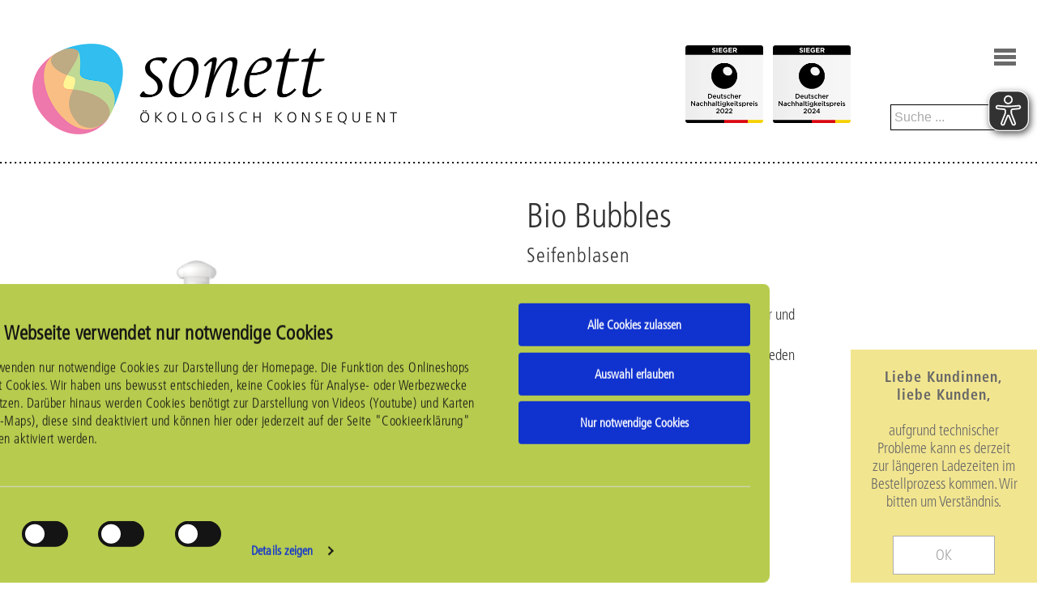

--- FILE ---
content_type: text/html; charset=utf-8
request_url: https://www.sonett.eu/products/products-for-children/bio-bubbles/?L=1%27A%2F%2F%2F
body_size: 6887
content:
<!DOCTYPE html>
<html lang="de">
<head>

<meta charset="utf-8">


<base href="https://www.sonett.eu/">

<title>Sonett - BioBubbles</title>



<link rel="stylesheet" type="text/css" href="typo3temp/stylesheet_c245ec1dcf.css?1767433221" media="all">
<link rel="stylesheet" type="text/css" href="fileadmin/templates/main/styles/basics.css?1490650591" media="screen">
<link rel="stylesheet" type="text/css" href="fileadmin/templates/main/styles/boxmodell.css?1733322855" media="screen">
<link rel="stylesheet" type="text/css" href="fileadmin/templates/main/styles/menue.css?1686052693" media="screen">
<link rel="stylesheet" type="text/css" href="fileadmin/templates/main/styles/text.css?1683013287" media="screen">
<link rel="stylesheet" type="text/css" href="fileadmin/templates/main/styles/layout_1.css?1413405522" media="screen">
<link rel="stylesheet" type="text/css" href="fileadmin/templates/main/styles/responsive.css?1713346801" media="screen">







 	<script id="Cookiebot" src="https://consent.cookiebot.com/uc.js" data-cbid="36e1d35c-3cd5-4d57-b936-e3910d72f783" data-blockingmode="auto" type="text/javascript"></script><style type="text/css">/*<![CDATA[*/
  #banner_images {
  display:block;background-image:url(fileadmin/content/2020/Produkte_DE/Kinderserie/Vorschau_2/sonett_biobubbles_380x250.jpg);}
  /*]]>*/</style><meta http-equiv="cache-control" content="private, no-store, max-age=0, no-cache, must-revalidate, post-check=0, pre-check=0"><meta http-equiv="pragma" content="no-cache"><title> BioBubbles - Sonett</title><script src="/fileadmin/templates/jquery/1.10.2/jquery.min.js" type="text/javascript"></script><meta name="google-site-verification" content="VPRI7PichEdoUa8MpBZ1EqFPDF7keAN6G8xUrL8s-54" /><script src="/fileadmin/templates/jquery/script.js?1676293878" type="text/javascript"></script><meta name="viewport" content="width=device-width, user-scalable=no, initial-scale=1, maximum-scale=1"><script type="text/javascript" src="https://fast.fonts.net/jsapi/be857862-acc8-42f0-8184-53c7f14d2a21.js"></script><script src="/fileadmin/templates/jquery/endverbraucher.js?1676293878" type="text/javascript"></script>    <link rel="apple-touch-icon" sizes="57x57" href="/apple-icon-57x57.png">
    <link rel="apple-touch-icon" sizes="60x60" href="/apple-icon-60x60.png">
    <link rel="apple-touch-icon" sizes="72x72" href="/apple-icon-72x72.png">
    <link rel="apple-touch-icon" sizes="76x76" href="/apple-icon-76x76.png">
    <link rel="apple-touch-icon" sizes="114x114" href="/apple-icon-114x114.png">
    <link rel="apple-touch-icon" sizes="120x120" href="/apple-icon-120x120.png">
    <link rel="apple-touch-icon" sizes="144x144" href="/apple-icon-144x144.png">
    <link rel="apple-touch-icon" sizes="152x152" href="/apple-icon-152x152.png">
    <link rel="apple-touch-icon" sizes="180x180" href="/apple-icon-180x180.png">
    <link rel="icon" type="image/png" sizes="192x192"  href="/android-icon-192x192.png">
    <link rel="icon" type="image/png" sizes="32x32" href="/favicon-32x32.png">
    <link rel="icon" type="image/png" sizes="96x96" href="/favicon-96x96.png">
    <link rel="icon" type="image/png" sizes="16x16" href="/favicon-16x16.png">
    <link rel="manifest" href="/manifest.json">
    <meta name="msapplication-TileColor" content="#ffffff">
    <meta name="msapplication-TileImage" content="/ms-icon-144x144.png">
    <meta name="theme-color" content="#ffffff">	<script async src="https://cdn.eye-able.com/configs/www.sonett.eu.js"></script>
	<script async src="https://cdn.eye-able.com/public/js/eyeAble.js"></script>
<meta name="DC.title" content="BioBubbles" />
<meta name="description" content="Die Sonett Bio-Bubbles - die ersten Seifenblasen in Bio-Qualität zur Freude von Jung und Alt. Mit umweltfreundlichem Polywood-Verpackungsmaterial." />
<meta name="DC.Description" content="Die Sonett Bio-Bubbles - die ersten Seifenblasen in Bio-Qualität zur Freude von Jung und Alt. Mit umweltfreundlichem Polywood-Verpackungsmaterial." />
<meta name="date" content="2024-12-19T14:16:05+00:00" />
<meta name="DC.date" content="2024-12-19T14:16:05+00:00" />
<meta name="robots" content="index,follow" />
<link rel="start" href="https://www.sonett.eu/?L=134" />
<link rel="up" href="https://www.sonett.eu/produkte-shop/kinderprodukte/?L=134" />
<link rel="canonical" href="https://www.sonett.eu/produkte-shop/kinderprodukte/bio-bubbles/?L=134" />



</head>
<body class="layout-0 lang_de" id="page-105">



<nav id="menu">
    <ul><li class="selected"><a href="produkte-shop/?L=134" id="men_44">Produkte</a><ul><li><a href="produkte-shop/spuelen/?L=134" id="men_82">Spülen</a></li><li><a href="produkte-shop/waschen/?L=134" id="men_46">Waschen</a></li><li><a href="produkte-shop/reinigen/?L=134" id="men_47">Reinigen</a></li><li><a href="produkte-shop/desinfizieren/?L=134" id="men_48">Desinfizieren</a></li><li><a href="produkte-shop/koerperpflege/?L=134" id="men_49">Körperpflege</a></li><li class="selected"><a href="produkte-shop/kinderprodukte/?L=134" id="men_97">Kinderprodukte</a></li><li><a href="produkte-shop/sensitiv/?L=134" id="men_98">Sensitiv</a></li><li><a href="produkte-shop/gewerbe/?L=134" id="men_238">Gewerbe</a></li><li><a href="produkte-shop/zubehoer/?L=134" id="men_100">Zubehör</a></li><li><a href="produkte-shop/gutscheine/gutschein-nur-fuer-endverbraucherinnen/?no_cache=1&amp;L=134" id="men_371">Gutscheine</a></li></ul></li><li><a href="anwendung/?L=134" id="men_41">Anwendung</a><ul><li><a href="anwendung/dosierung/?no_cache=1&amp;L=134" id="men_314">Dosierung</a></li><li><a href="anwendung/waschanleitung/?L=134" id="men_50">Waschanleitung</a></li><li><a href="anwendung/waschen-im-baukastensystem/?L=134" id="men_51">Waschen im Baukastensystem</a></li><li><a href="anwendung/tipps-und-tricks/?L=134" id="men_52">Tipps und Tricks</a></li><li><a href="anwendung/waschsymbole/?L=134" id="men_54">Waschsymbole</a></li><li><a href="anwendung/faq/?L=134" id="men_53">FAQ</a></li></ul></li><li><a href="unternehmen/?L=134" id="men_19">Unternehmen</a><ul><li><a href="unternehmen/portrait/?L=134" id="men_56">Portrait</a></li><li><a href="unternehmen/menschen-und-zusammenarbeit/?L=134" id="men_57">Menschen und Zusammenarbeit</a></li><li><a href="unternehmen/verantwortung/?L=134" id="men_333">Verantwortung</a></li><li><a href="unternehmen/unsere-filme/?L=134" id="men_59">Unsere Filme</a></li></ul></li><li><a href="qualitaet/?L=134" id="men_8">Qualität</a><ul><li><a href="qualitaet/die-sonett-qualitaet/?L=134" id="men_62">Die Sonett Qualität</a></li><li><a href="qualitaet/zertifizierungen/?L=134" id="men_64">Zertifizierungen</a></li><li><a href="qualitaet/klimaneutral/?L=134" id="men_359">Klima-Engagement</a></li><li><a href="qualitaet/mehrweg-recycling/?L=134" id="men_381">Mehrweg & Recycling</a></li><li><a href="qualitaet/das-oloid/?L=134" id="men_148">Das Oloid</a></li><li><a href="qualitaet/wasser/?L=134" id="men_66">Wasser</a></li><li><a href="qualitaet/informationen/?L=134" id="men_227">Informationen</a></li></ul></li><li><a href="mistelform/?L=134" id="men_300">Mistelform</a><ul><li><a href="mistelform/produkte/?L=134" id="men_301">Produkte</a></li><li><a href="mistelform/mistel/?L=134" id="men_249">Mistelform</a></li><li><a href="mistelform/herstellung/?L=134" id="men_304">Herstellung</a></li><li><a href="login/?no_cache=1&amp;L=134" id="men_310">Login</a></li><li><a href="/?L=134" id="men_311">Waschen und Reinigen</a></li></ul></li><li><a href="aktuell/neuigkeiten-und-pressemeldungen/?L=134" id="men_208">Aktuell</a><ul><li><a href="aktuell/neuigkeiten-und-pressemeldungen/?L=134" id="men_166">Neuigkeiten und Pressemeldungen</a></li><li><a href="aktuell/jobs/?L=134" id="men_268">Jobs</a></li><li><a href="aktuell/termine/?L=134" id="men_9">Termine</a></li></ul></li><li><a href="shop-liste/?L=134" id="men_7">Shop</a></li><li><a href="qualitaet/klimaneutral/?L=134" id="men_361">Klima-Engagement</a></li><li><a href="qualitaet/mehrweg-recycling/?L=134" id="men_386">Mehrweg & Recycling</a></li><li><a href="/suche/">Suche</a></li><li><a href = "/anmeldung/">Login</a></li><li><a href = "/shop/warenkorb/?no_cache=1">Warenkorb</a></li><li><a href = "/">DE</a></li><li><a href = "/?L=1">EN</a></li><li><a href = "/?L=2">FR</a></li><li><a href = "/worldwide/">Worldwide</a></li></ul>
</nav>
<div id="resp_opener"><a href="javascript:;" id="#menu"></a></div>

<div id="container">

    <div id="banner_area">
        <div class="inner_area">

            <div id="header_logo">
                <a href="/"><img src="/fileadmin/templates/main/styles/elements/sonett_logo.png"/></a>
            </div>

            <div id="main_men">
                <ul><li class="selected"><a href="produkte-shop/?L=134" class = "selected">Produkte</a></li><li><a href="anwendung/?L=134">Anwendung</a></li><li><a href="unternehmen/?L=134">Unternehmen</a></li><li><a href="qualitaet/?L=134">Qualität</a></li><li><a href="mistelform/?L=134">Mistelform</a></li><li><a href="aktuell/neuigkeiten-und-pressemeldungen/?L=134">Aktuell</a></li><li><a href="shop-liste/?L=134">Shop</a></li><li><a href="qualitaet/klimaneutral/?L=134">Klima-Engagement</a></li><li><a href="qualitaet/mehrweg-recycling/?L=134">Mehrweg & Recycling</a></li></ul>
            </div>

            <div id="siegl_area">
                <img src="/fileadmin/templates/main/styles/elements/dnp_2022_sieger.png"/>&nbsp;&nbsp;&nbsp;<img src="/fileadmin/templates/main/styles/elements/dnp_2024_sieger.png"/>
            </div>

            <div id="cart_area">
                <p class="sprachschalter" style="margin-bottom: 16px;"><a href="/eur/"><a href = "/">DE</a> | <a href = "/?L=1">EN</a> | <a href = "/?L=2">FR</a> | <a href = "/worldwide/">Worldwide</a></a></p>
                <p><a href="/anmeldung/">Login</a></p>
                <p><a href="/shop/warenkorb/?no_cache=1">Warenkorb</a></p><p><span id="cart_target">0,00</span> €</p>
            </div>

            <div id="search_area">
                    <form id="tx_indexedsearch" action="suche/" method="post">
                        <input name="tx_indexedsearch[_sections]" value="0" type="hidden">
                        <input id="tx_indexedsearch_freeIndexUid" name="tx_indexedsearch[_freeIndexUid]" value="_"
                               type="hidden">
                        <input id="tx_indexedsearch_pointer" name="tx_indexedsearch[pointer]" value="0" type="hidden">
                        <input name="tx_indexedsearch[ext]" value="" type="hidden">
                        <input name="tx_indexedsearch[type]" value="1" type="hidden">
                        <input name="tx_indexedsearch[defOp]" value="0" type="hidden">
                        <input name="tx_indexedsearch[media]" value="-1" type="hidden">
                        <input name="tx_indexedsearch[order]" value="rank_flag" type="hidden">
                        <input name="tx_indexedsearch[group]" value="flat" type="hidden">
                        <input name="tx_indexedsearch[lang]" value="-1" type="hidden">
                        <input name="tx_indexedsearch[desc]" value="0" type="hidden">
                        <input name="tx_indexedsearch[results]" value="9999" type="hidden">
                        <input class="tx-indexedsearch-searchbox-sword sword banner_search" name="tx_indexedsearch[sword]" id="suchfeld"
                               value="Suche ..." type="text">
                    </form>
            </div>
        </div>
    </div>


    <div id="banner_images">
        
    </div>

    <div id="trenner_dots">

    </div>

    <div id="sub_men">
        <div class="inner_area">
            <ul><li><a href="produkte-shop/spuelen/?L=134">Spülen</a></li><li><a href="produkte-shop/waschen/?L=134">Waschen</a></li><li><a href="produkte-shop/reinigen/?L=134">Reinigen</a></li><li><a href="produkte-shop/desinfizieren/?L=134">Desinfizieren</a></li><li><a href="produkte-shop/koerperpflege/?L=134">Körperpflege</a></li><li class="selected"><a href="produkte-shop/kinderprodukte/?L=134" class = "selected">Kinderprodukte</a></li><li><a href="produkte-shop/sensitiv/?L=134">Sensitiv</a></li><li><a href="produkte-shop/gewerbe/?L=134">Gewerbe</a></li><li><a href="produkte-shop/zubehoer/?L=134">Zubehör</a></li><li><a href="produkte-shop/gutscheine/gutschein-nur-fuer-endverbraucherinnen/?no_cache=1&amp;L=134">Gutscheine</a></li></ul>
        </div>
    </div>


    <div id="con_main">
        
	<!--  CONTENT ELEMENT, uid:807/gridelements_pi1 [begin] -->
		<div id="c807" class="csc-default"><div class="ge_3cols_prod_cover"><div class="ge_cols_item ge_3cols_prod_item ge_3cols_prod_1">
	<!--  CONTENT ELEMENT, uid:805/text [begin] -->
		<div id="c805" class="csc-default">
		<!--  Text: [begin] -->
			<p class="bodytext"><img src="fileadmin/content/2020/Produkte_DE/Kinderserie/Produktbild/sonett_produkte_600x613_biobubbles_2022.jpg" width="600" height="713" alt="" style="" /></p>
		<!--  Text: [end] -->
			</div>
	<!--  CONTENT ELEMENT, uid:805/text [end] -->
		</div><div class="ge_cols_item ge_3cols_prod_item ge_3cols_prod_2">
	<!--  CONTENT ELEMENT, uid:804/text [begin] -->
		<div id="c804" class="csc-default">
		<!--  Text: [begin] -->
			<h2>Bio Bubbles</h2>
<h5>Seifenblasen</h5><ul><li>Die ersten Seifenblasen in Bio-Qualität</li></ul><ul><li>Ein Spielzeug für draußen zur Freude großer und kleiner Menschen</li><li>Die Seifenblasen können durch drei verschieden große Blasringe gepustet werden </li><li>Nach CE Sicherheitsstandard getestet</li><li></li></ul>
		<!--  Text: [end] -->
			</div>
	<!--  CONTENT ELEMENT, uid:804/text [end] -->
		<div class="ge_3cols_prod_2_footer">
	<!--  CONTENT ELEMENT, uid:2658/text [begin] -->
		<div id="c2658" class="csc-default">
		<!--  Text: [begin] -->
			<h6>Erhältlich in: <br />45 ml Döschen mit 3-fach Blasring (DE2070),<br />Farbe ist nicht auswählbar, 0,5 Liter (DE2071)</h6>
<p class="bodytext"><img height="124" width="412" src="fileadmin/content/Qualitaet_Fotos/Zertifizierungen/oekologos2.jpg" alt="" style="" /></p>
		<!--  Text: [end] -->
			</div>
	<!--  CONTENT ELEMENT, uid:2658/text [end] -->
		</div></div><div class="ge_cols_item ge_3cols_prod_item ge_3cols_prod_3"><p class="bodytext"><a href="/shop-liste/?no_cache=1&open=kinderprodukte#kinderprodukte" class="listenbutton">Listenansicht</a></p><p class="bodytext"><a href="javascript:void(0)" class="gebinde_opener">Preise/Bestellen</a></p></div></div></div>
	<!--  CONTENT ELEMENT, uid:807/gridelements_pi1 [end] -->
		
	<!--  CONTENT ELEMENT, uid:803/list [begin] -->
		<div id="c803" class="csc-default">
		<!--  Plugin inserted: [begin] -->
			


	<!--

		BEGIN: Content of extension "softcomp_produkte_fe", plugin "tx_softcompproduktefe_pi1"

	-->
	<div class="tx-softcompproduktefe-pi1">
		<div class="prod_gebinde_complete"><div class="cf"><div class="center_float_outer "><div class="center_float_inner"><div class="prod_gebinde_cover inner_area"><div class="prod_gebinde_text"><img src="/fileadmin/user_upload/sonett_gebinde_shop_biobubbles_45ml.png"><br><strong>45 ml</strong><br>Döschen</div><div class="prod_gebinde_text"><img src="/fileadmin/content/2020/Produkte_DE/Kinderserie/Gebinde/sonett_gebinde_shop_iobubbles_0_5l.png"><br><strong>0,5 l</strong><br>Nachfüllflasche</div></div></div></div></div><form name="gebinde" method="post" action="/shop/warenkorb/?no_cache=1" ><div class="prod_gebinde_aera cf"><div class="prod_gebinde_form_select cover"><div class="prod_gebinde_form inner_area cf"><div style="width: auto" class="cf"><div class="grey_form_area"><div class="b2b_row cf">    <div class="b2b_gebindecol fl">        <div class="b2b_gebindetop"><strong>Gebindegröße</strong></div>    </div>    <div class="b2b_inputcol b2b_inputhead fl"><strong>In den Warenkorb</strong></div>    <div class="b2b_preiscol fl">&nbsp;</div></div><div class="b2b_row cf">    <div class="b2b_gebindecol fl">        <div class="b2b_gebindetop">45 ml / 1,98&nbsp;EUR</div>        <div class="b2b_gebindebtm">(1l / 44,00&nbsp;EUR) - DE2070</div>    </div>    <div class="b2b_inputcol fl"><input type="hidden" id="einzel_93"   class="tempeinzel" name="tempeinzel" value="1.98"><select name="anzahl_93" id="anzahl_93"  class="gebindeselect  "><option value="0">Stk. ↓</option><option>0</option><option value="1" > 1</option><option value="2" > 2</option><option value="3" > 3</option><option value="4" > 4</option><option value="5" > 5</option><option value="6" > 6</option><option value="7" > 7</option><option value="8" > 8</option><option value="9" > 9</option><option value="10" > 10</option><option value="11" > 11</option><option value="12" > 12</option><option value="13" > 13</option><option value="14" > 14</option><option value="15" > 15</option><option value="16" > 16</option><option value="17" > 17</option><option value="18" > 18</option><option value="19" > 19</option><option value="20" > 20</option><option value="21" > 21</option><option value="22" > 22</option><option value="23" > 23</option><option value="24" > 24</option><option value="25" > 25</option><option value="26" > 26</option><option value="27" > 27</option><option value="28" > 28</option><option value="29" > 29</option><option value="30" > 30</option><option value="31" > 31</option><option value="32" > 32</option><option value="33" > 33</option><option value="34" > 34</option><option value="35" > 35</option><option value="36" > 36</option><option value="37" > 37</option><option value="38" > 38</option><option value="39" > 39</option><option value="40" > 40</option></select></div>    <div class="b2b_preiscol fl" id="position_93">0,00&nbsp;EUR</div></div><div class="b2b_row cf">    <div class="b2b_gebindecol fl">        <div class="b2b_gebindetop">0,5 l / 5,98&nbsp;EUR</div>        <div class="b2b_gebindebtm">(1l / 11,96&nbsp;EUR) - DE2071</div>    </div>    <div class="b2b_inputcol fl"><input type="hidden" id="einzel_94"   class="tempeinzel" name="tempeinzel" value="5.98"><select name="anzahl_94" id="anzahl_94"  class="gebindeselect  "><option value="0">Stk. ↓</option><option>0</option><option value="1" > 1</option><option value="2" > 2</option><option value="3" > 3</option><option value="4" > 4</option><option value="5" > 5</option><option value="6" > 6</option><option value="7" > 7</option><option value="8" > 8</option><option value="9" > 9</option><option value="10" > 10</option><option value="11" > 11</option><option value="12" > 12</option><option value="13" > 13</option><option value="14" > 14</option><option value="15" > 15</option><option value="16" > 16</option><option value="17" > 17</option><option value="18" > 18</option><option value="19" > 19</option><option value="20" > 20</option><option value="21" > 21</option><option value="22" > 22</option><option value="23" > 23</option><option value="24" > 24</option><option value="25" > 25</option><option value="26" > 26</option><option value="27" > 27</option><option value="28" > 28</option><option value="29" > 29</option><option value="30" > 30</option><option value="31" > 31</option><option value="32" > 32</option><option value="33" > 33</option><option value="34" > 34</option><option value="35" > 35</option><option value="36" > 36</option><option value="37" > 37</option><option value="38" > 38</option><option value="39" > 39</option><option value="40" > 40</option></select></div>    <div class="b2b_preiscol fl" id="position_94">0,00&nbsp;EUR</div></div></div></div></div><div class="close_btn gebinde_opener"><img src="/fileadmin/templates/main/styles/elements/close_btn.png"></div></div></div></div></form></div>
	</div>
	
	<!-- END: Content of extension "softcomp_produkte_fe", plugin "tx_softcompproduktefe_pi1" -->

	
		<!--  Plugin inserted: [end] -->
			</div>
	<!--  CONTENT ELEMENT, uid:803/list [end] -->
		
	<!--  CONTENT ELEMENT, uid:802/gridelements_pi1 [begin] -->
		<div id="c802" class="csc-default"><div class="ge_3cols_tab_cover"><div class="tab_inner_area"><div class="tab_head_cover"><div class="tab_heads tab_head_1 tab_head_active">Inhaltsstoffe</div><div class="tab_heads tab_head_2">Anwendung</div><div class="tab_heads tab_head_3">Ökologie</div><div class="tab_heads tab_head_4">Download</div></div><div class="tab_content_cover"><div class="ge_tabs_item ge_3cols_prod_item ge_tab_2">
	<!--  CONTENT ELEMENT, uid:798/text [begin] -->
		<div id="c798" class="csc-default">
		<!--  Text: [begin] -->
			<h2 class="align-center">Anwendung</h2>
		<!--  Text: [end] -->
			</div>
	<!--  CONTENT ELEMENT, uid:798/text [end] -->
		
	<!--  CONTENT ELEMENT, uid:788/gridelements_pi1 [begin] -->
		<div id="c788" class="csc-default"><div class="ge_2cols_cover_1_1"><div class="ge_cols_item ge_2cols_item ge_2cols_1">
	<!--  CONTENT ELEMENT, uid:787/text [begin] -->
		<div id="c787" class="csc-default">
		<!--  Text: [begin] -->
			<h4>Produktbesonderheit</h4>
<p class="bodytext">Die ersten Seifenblasen mit Rohstoffen in Bioqualität, mit natürlichem Schellack für schöne, farbige und langlebige Seifenblasen. </p>
<p class="bodytext">&nbsp;</p>
<p class="bodytext">&nbsp;</p>
<p class="bodytext">&nbsp;</p>
<p class="bodytext">&nbsp;</p>
		<!--  Text: [end] -->
			</div>
	<!--  CONTENT ELEMENT, uid:787/text [end] -->
		</div><div class="ge_cols_item ge_2cols_item ge_2cols_2">
	<!--  CONTENT ELEMENT, uid:786/text [begin] -->
		<div id="c786" class="csc-default">
		<!--  Text: [begin] -->
			<h4>Anwendungsbereich</h4>
<p class="bodytext">Ein Spielzeug für draußen zur Freude großer und kleiner Menschen. Die ersten Seifenblasen in Bio-Qualität. Die Bubbles&nbsp;können durch drei verschieden große Blasringe gepustet werden. </p>
<p class="bodytext">&nbsp;</p>
<p class="bodytext">Nach CE Sicherheitsstandard getestet.</p>
<p class="bodytext">&nbsp;</p>
<h4>Anwendung und Dosierung</h4>
<p class="bodytext">Den Blasring in das Döschen tauchen und einfach lospusten.</p>
		<!--  Text: [end] -->
			</div>
	<!--  CONTENT ELEMENT, uid:786/text [end] -->
		</div></div></div>
	<!--  CONTENT ELEMENT, uid:788/gridelements_pi1 [end] -->
		</div><div class="tab_content_cover"><div class="ge_tabs_item ge_3cols_prod_item ge_tab_1 tab_con_active">
	<!--  CONTENT ELEMENT, uid:799/text [begin] -->
		<div id="c799" class="csc-default">
		<!--  Text: [begin] -->
			<h2 class="align-center">Inhaltsstoffe</h2>
		<!--  Text: [end] -->
			</div>
	<!--  CONTENT ELEMENT, uid:799/text [end] -->
		
	<!--  CONTENT ELEMENT, uid:791/gridelements_pi1 [begin] -->
		<div id="c791" class="csc-default"><div class="ge_2cols_cover_1_1"><div class="ge_cols_item ge_2cols_item ge_2cols_1">
	<!--  CONTENT ELEMENT, uid:790/text [begin] -->
		<div id="c790" class="csc-default">
		<!--  Text: [begin] -->
			<h4>Produktdeklaration</h4>
<p class="bodytext">Pflanzliches Glyzerin aus kontrolliert <br />biologischem Anbau 5–15%</p>
<p class="bodytext">Pflanzlicher Alkohol (Ethanol) aus kontrolliert <br />biologischem Anbau 5–15% </p>
<p class="bodytext">Zuckertensid konventionell 5–15%</p>
<p class="bodytext">Pflanzliches Verdickungsmittel (Xanthan) <br />konventionell &lt;1% </p>
<p class="bodytext">Natürliches Polymer, Schellack konventionell &lt;1%</p>
<p class="bodytext">Wasser, gewirbelt ad 100%</p>
<p class="bodytext">&nbsp;</p>
<h4>Ingredients (INCI)</h4>
<p class="bodytext">Glycerine*, Alcohol*, Alkylpolyglucoside C8–C16 (Coco Glucoside),&nbsp;Xanthan gum, Shellac</p>
<h6>*certified organically grown</h6>
<p class="bodytext">&nbsp;</p>
<p class="bodytext"><a href="http://www.haut.de/service/inci" target="_blank" class="external-link-new-window"><b>weiterführende Informationen zu INCI Bezeichnungen</b> ‣</a></p>
		<!--  Text: [end] -->
			</div>
	<!--  CONTENT ELEMENT, uid:790/text [end] -->
		</div><div class="ge_cols_item ge_2cols_item ge_2cols_2">
	<!--  CONTENT ELEMENT, uid:789/text [begin] -->
		<div id="c789" class="csc-default">
		<!--  Text: [begin] -->
			<h4>Herkunft und Eigenschaften der Inhaltsstoffe</h4>
<p class="bodytext">&nbsp;</p>
<p class="bodytext">&nbsp;</p>
<h4>Technische Daten</h4>
<p class="bodytext">pH-Wert: neutral</p>
<p class="bodytext">&nbsp;</p>
<p class="bodytext">Möglichst zwischen 10 und 25 °C lagern. </p>
		<!--  Text: [end] -->
			</div>
	<!--  CONTENT ELEMENT, uid:789/text [end] -->
		</div></div></div>
	<!--  CONTENT ELEMENT, uid:791/gridelements_pi1 [end] -->
		</div><div class="ge_tabs_item ge_3cols_prod_item ge_tab_3">
	<!--  CONTENT ELEMENT, uid:801/text [begin] -->
		<div id="c801" class="csc-default">
		<!--  Text: [begin] -->
			<h2 class="align-center">Ökologie</h2>
		<!--  Text: [end] -->
			</div>
	<!--  CONTENT ELEMENT, uid:801/text [end] -->
		
	<!--  CONTENT ELEMENT, uid:794/gridelements_pi1 [begin] -->
		<div id="c794" class="csc-default"><div class="ge_2cols_cover_1_1"><div class="ge_cols_item ge_2cols_item ge_2cols_1">
	<!--  CONTENT ELEMENT, uid:793/text [begin] -->
		<div id="c793" class="csc-default">
		<!--  Text: [begin] -->
			<h4>Biologischer Abbau</h4>
<p class="bodytext">Im Herstellprozess von Zuckertensiden werden aus den pflanzlichen Rohstoffen Stärke, Zucker und Fett Teile entnommen, die in ihrem natürlichen Strukturgefüge jedoch voll erhalten bleiben. Daher ist es für die Mikroorganismen relativ einfach, Zuckertenside sehr rasch und vollständig zu 100% abzubauen. Zuckertensid gilt nach OECD als leicht biologisch abbaubar.</p>
<p class="bodytext"><br />Ethanol und Glyzerin gliedern sich innerhalb weniger Stunden wieder in den Naturkreislauf ein.</p>
		<!--  Text: [end] -->
			</div>
	<!--  CONTENT ELEMENT, uid:793/text [end] -->
		</div><div class="ge_cols_item ge_2cols_item ge_2cols_2">
	<!--  CONTENT ELEMENT, uid:792/text [begin] -->
		<div id="c792" class="csc-default">
		<!--  Text: [begin] -->
			<h4>Zertifizierung</h4>
<p class="bodytext"><a href="https://gfaw.eu/ncp/" title="external-link-new-window" target="/" class="external-link-new-window">NCP (Nature Care Product)<br /></a></p>
<p class="bodytext"><a href="https://gfaw.eu/cse/" title="CSE – Certified Sustainable Economics" target="_blank" class="external-link-new-window">CSE (Certified Sustainable Economics)</a></p>
<p class="bodytext">&nbsp;</p>
<h4>Verpackung </h4>
<p class="bodytext">Döschen: PP </p>
<p class="bodytext">Deckel, Blasring, Etikett, Flasche: PE</p>
<p class="bodytext">Umkarton: Recyclingmaterial 100%</p>
		<!--  Text: [end] -->
			</div>
	<!--  CONTENT ELEMENT, uid:792/text [end] -->
		</div></div></div>
	<!--  CONTENT ELEMENT, uid:794/gridelements_pi1 [end] -->
		</div><div class="ge_tabs_item ge_3cols_prod_item ge_tab_4">
	<!--  CONTENT ELEMENT, uid:800/text [begin] -->
		<div id="c800" class="csc-default">
		<!--  Text: [begin] -->
			<h2 class="align-center">Download</h2>
		<!--  Text: [end] -->
			</div>
	<!--  CONTENT ELEMENT, uid:800/text [end] -->
		
	<!--  CONTENT ELEMENT, uid:3092/text [begin] -->
		<div id="c3092" class="csc-default">
		<!--  Text: [begin] -->
			<p class="align-center">Produktbilder Bio Bubbles</p>
<p class="align-center">&nbsp;</p>
<p class="align-center"><img src="fileadmin/content/2020/Produkte_DE/Kinderserie/Vorschau_Download/sonett_gebindegruppe_bio_bubbles.png" width="449" height="223" alt="" style="" /></p>
<p class="align-center">Download</p>
<p class="align-center"><a href="fileadmin/content/2020/Produkte_DE/Kinderserie/Download/sonett_biobubbles_print_300dpi_CMYK.zip" class="download">print </a>| <a href="fileadmin/content/2020/Produkte_DE/Kinderserie/Download/sonett_biobubbles_web_72dpi_RGB.zip" class="download">web</a></p>
		<!--  Text: [end] -->
			</div>
	<!--  CONTENT ELEMENT, uid:3092/text [end] -->
		</div><div class="ge_tabs_item ge_3cols_prod_item ge_tab_5"></div></div></div></div></div>
	<!--  CONTENT ELEMENT, uid:802/gridelements_pi1 [end] -->
		
	<!--  CONTENT ELEMENT, uid:785/gridelements_pi1 [begin] -->
		<div id="c785" class="csc-default"><div class="ge_3cols_cover"><div class="ge_cols_item ge_3cols_item ge_3cols_1">
	<!--  CONTENT ELEMENT, uid:784/text [begin] -->
		<div id="c784" class="csc-default">
		<!--  Text: [begin] -->
			<h5 class="align-center">&nbsp;</h5>
<p class="align-center"><a href="produkte-shop/kinderprodukte/kinder-schaumseife-calendula/?L=134" class="internal-link"><img height="250" width="380" src="fileadmin/content/2020/Produkte_DE/Kinderserie/Vorschau/sonett_kinder_schaumseife_calendula_stART_380x250.jpg" alt="" style="" /></a></p>
<p class="align-center"><a href="produkte-shop/kinderprodukte/kinder-schaumseife-calendula/?L=134" class="internal-link">Kinder-Schaumseife Calendula</a></p>
		<!--  Text: [end] -->
			</div>
	<!--  CONTENT ELEMENT, uid:784/text [end] -->
		</div><div class="ge_cols_item ge_3cols_item ge_3cols_2">
	<!--  CONTENT ELEMENT, uid:783/text [begin] -->
		<div id="c783" class="csc-default">
		<!--  Text: [begin] -->
			<h5 class="align-center">Weitere Produkte</h5>
<p class="align-center"><a href="produkte-shop/waschen/fleckenspray/?L=134" class="internal-link"><img height="250" width="380" src="fileadmin/content/2020/Produkte_DE/Waschmittel/Vorschau_2/sonett_fleckenspray_380x250.jpg" alt="" style="" /></a></p>
<p class="align-center"><a href="produkte-shop/waschen/fleckenspray/?L=134" class="internal-link">Fleckenspray</a></p>
		<!--  Text: [end] -->
			</div>
	<!--  CONTENT ELEMENT, uid:783/text [end] -->
		</div><div class="ge_cols_item ge_3cols_item ge_3cols_3">
	<!--  CONTENT ELEMENT, uid:782/text [begin] -->
		<div id="c782" class="csc-default">
		<!--  Text: [begin] -->
			<h5 class="align-center">&nbsp;</h5>
<p class="align-center"><a href="produkte-shop/koerperpflege/handseife-lavendel/?L=134" class="internal-link"><img src="fileadmin/content/2020/Produkte_DE/Koerperpflege/Vorschau_2/sonett_seife_lavendel_380x250.jpg" width="380" height="250" alt="" style="" /></a></p>
<p class="align-center"><a href="produkte-shop/koerperpflege/handseife-lavendel/?L=134" class="internal-link">Handseife Lavendel</a></p>
		<!--  Text: [end] -->
			</div>
	<!--  CONTENT ELEMENT, uid:782/text [end] -->
		</div></div></div>
	<!--  CONTENT ELEMENT, uid:785/gridelements_pi1 [end] -->
		
        <p>&nbsp;</p>
    </div>


</div>
<div id="footerlogos">
    <div class="inner_area">
        <a href="/qualitaet/zertifizierungen/"><img src="/fileadmin/templates/main/styles/elements/footerzertifikate_2023_V1_1.png"/></a><a href="/qualitaet/klima-engagement/"><img src="/fileadmin/templates/main/styles/elements/footerzertifikate_2023_V1_2.png"/></a><img src="/fileadmin/templates/main/styles/elements/footerzertifikate_2023_V1_3.png"/>
        <!--  <a href="http://ifworlddesignguide.com/entry/104699-sonett" target="_blank"><img src="/fileadmin/templates/main/styles/elements/footerif_neu.png"/></a><a href="http://red-dot.de/cd/online-exhibition/work/?code=01-1737&y=2012" target="_blank"><img src="/fileadmin/templates/main/styles/elements/footerreddot_neu.png"/></a> -->
    </div>
</div>
<div id="footer_bg">

    <div class="inner_area cf">

        <div class="footer_men_cover">

            <div class="footer_men">
                <h3>Rechtliches</h3>
                <ul><li><a href="rechtliches/agb-kundeninformation/?L=134">AGB & Kundeninformation</a></li><li><a href="rechtliches/meldestelle/?L=134">Meldestelle</a></li><li><a href="rechtliches/datenschutz/?L=134">Datenschutz</a></li><li><a href="barrierefreiheitserklaerung/barrierefreiheitserklaerung/?L=134">Barrierefreiheit</a></li><li><a href="rechtliches/cookieerklaerung/?L=134">Cookieerklärung</a></li><li><a href="rechtliches/widerrufsbelehrung/?L=134">Widerrufsbelehrung</a></li><li><a href="rechtliches/impressum/?L=134">Impressum</a></li></ul>
            </div>

            <div class="footer_men">
                <h3>Einkauf</h3>
                <ul><li><a href="shop-liste/?L=134">Shop</a></li><li><a href="einkauf/versand-zahlung/?L=134">Versand & Zahlung</a></li><li><a href="einkauf/shop-oesterreich/?L=134">Shop Österreich</a></li><li><a href="login/?no_cache=1&amp;L=134">Fachhandel</a></li><li><a href="login/?no_cache=1&amp;L=134">Gewerbe</a></li></ul>
            </div>

            <div class="footer_men">
                <h3>Download</h3>
                <ul><li><a href="download/zertifizierungen/?L=134">Zertifizierungen</a></li><li><a href="download/logos/?L=134">Logos</a></li><li><a href="download/infomaterial/?L=134">Infomaterial</a></li><li><a href="download/geschuetzt/?L=134">Geschützt</a></li></ul>
            </div>

            <div class="footer_men">
                <h3>Service</h3>
                <ul><li><a href="service/kontakt/?L=134">Kontakt</a></li><li><a href="aktuell/jobs/?L=134">Jobs</a></li><li><a href="service/anfahrt/?L=134">Anfahrt</a></li><li><a href="anwendung/faq/?L=134">Fragen/FAQ</a></li><li><a href="service/unverpackt/?L=134">Unverpackt</a></li><li><a href="aktuell/neuigkeiten-und-pressemeldungen/?L=134">Presse</a></li></ul>
            </div>
        </div>
<a href="javascript:void (0)" id="loginswitch" style="display:inline-block; color: #EFEFEF; padding:12px; border:1px solid #efefef">xxx</a>
    </div>
    <div id="socialicons" class="inner_area cf">
        <h3>Folgen Sie uns</h3>
        <p>&nbsp;</p>
        <p><a href="https://www.facebook.com/sonett.gmbh" target="_blank"><img src="/fileadmin/templates/main/styles/elements/socialicons_facebook.png"/></a><a href="https://www.youtube.com/user/sonettonline" target="_blank"><img src="/fileadmin/templates/main/styles/elements/socialicons_youtube.png"/></a><a href="mailto:info@sonett.eu"><img src="/fileadmin/templates/main/styles/elements/socialicons_mail.png"/></a></p>
    </div>
</div>

</div>
<!-- ###TRUSTED_BADGE### --> <!-- ###TRUSTED_BADGE### -->
    <div id="christmas_bade">
     <p><strong>Liebe Kundinnen, liebe Kunden,</strong><br>
     &nbsp;<br>
     aufgrund technischer Probleme kann es derzeit zur längeren Ladezeiten im Bestellprozess kommen.
     Wir bitten um Verständnis.
     <p>&nbsp;</p>
     <p>&nbsp;</p>
     <p><a href="javascript:;" id="badge_ok">OK</a></p>
  </div>
<!-- ###GEWERBE_BADGE### -->
<div id="gewerbe_badge">
    <div id="gewerbe_content">
        <p><a href="javascript:void (0)" class="gewerbe_abbrechen">x</a></p>
        <p>&nbsp;</p>
        <h3>Wie möchten Sie einkaufen?</h3>
        <div class="gewerbe_cover">
            <div class="gewerbe_cols gewerbe_col_1">
                <p><a href="/?id=10" class="gewerbe_ok gewerbe_gewerbe gewerbecookie">Login für Gewerbetrei&shy;bende/Fachhändler*innen</a></p>
                <p>&nbsp;</p>
                <p><a href="/?id=259" class="gewerbe_ok gewerbe_gewerbe gewerbecookie">Registrierung für Gewerbetrei&shy;bende/Fachhändler*innen</a> </p>
                <p>&nbsp;</p>
            </div>
            <div class="gewerbe_cols gewerbe_col_2">
                <p><a href="https://www.sonett.eu/shop-liste/?no_cache=1" class="gewerbe_ok endverbraucher_ziel gewerbecookie">Endverbraucher&shy;*innen</a></p>
                <p>&nbsp;</p>
            </div>
        </div>



    </div>
</div>
<!-- ###GEWERBE_BADGE### -->




</body>
</html>

--- FILE ---
content_type: text/html; charset=UTF-8
request_url: https://www.sonett.eu/fileadmin/templates/php/cart.inc.php
body_size: -149
content:
0,00

--- FILE ---
content_type: text/css
request_url: https://www.sonett.eu/fileadmin/templates/main/styles/basics.css?1490650591
body_size: 85
content:
/* ---------- Basics ---------- */


/* apply a natural box layout model to all elements, but allowing components to change */
html {
    box-sizing: border-box;
}
*, *:before, *:after {
    box-sizing: inherit;
}

* {
    padding: 0;
    margin: 0;
    border: 0;
}

html {
    height: 100%;
    overflow: -moz-scrollbars-vertical
}

body {
    height: 100%;
    text-align: center;
    color: #333;

    background-size: 100% auto;

}


/* ---------- Styles ---------- */

a {
    outline: 0;
}

/* ---------- Clearfix ---------- */

.cf {
    display: inline-block;
}

.cf[class] {
    display: block;
    overflow: hidden;
}

.fl {
    float: left;
    display: inline;
}

.fr {
    float: right;
    display: inline;
}

--- FILE ---
content_type: text/css
request_url: https://www.sonett.eu/fileadmin/templates/main/styles/boxmodell.css?1733322855
body_size: 8213
content:
/* ---------- Boxmodell - Layout ---------- */

#container, #footer {
    margin: 0;
    padding: 0;
    text-align: left;
    position: relative;
    width: 100%;
    overflow: hidden;
}

#container {

}

#banner_area {
    width: 100%;
    height: 262px;
    /*
    background-image: url("/fileadmin/templates/main/styles/elements/punkte_horizontal.png");
    background-repeat: repeat-x;
    background-position: bottom left;

    border-bottom:1px solid #000;*/
}

/* ----------------------- Christmas Badge ----------------------- */

#christmas_bade {
    position: fixed;
    right: 0;
    bottom: 0;
    background-color: #EAD443;
    color: #000;
    padding: 23px;
    max-width: 230px;
    display: none;
}

#badge_ok {
    padding: 12px 52px;
    border: 1px solid #777;
    background-color: #9F9220;
    background-color: #fff;
}

#badge_ok a:link, #badge_ok a:visited {
    color: #000 !important;
}

#badge_ok a:hover, #badge_ok a:active {
    color: #fff !important;
}

.sendungsverfolgung {
    /*display: none;*/
}

/* ----------------------- Gewerbe Badge ----------------------- */

#gewerbe_badge {
    position: fixed;
    top: 0;
    right: 0;
    bottom: 0;
    left: 0;

    background-color: rgba(0, 0, 0, 0.7);
    color: #000;
    padding: 23px;

    justify-content: center;
    align-items: center;

    display: none;

    z-index: 99999;
}

#gewerbe_badge.show_badge {
    display: flex;
}

.gewerbe_cover {
    display: flex;
}

.gewerbe_cols {
    padding: 12px 23px;
    text-align: center;
    width: 50%;
}

@media only screen and (max-width: 720px) {

    .gewerbe_cover {
        hyphens: auto;
        flex-direction: column-reverse;
    }

    .gewerbe_cols {
        width: 100%;
    }

}

.gewerbe_gewerbe {
    display: inline-block;
    width: 100%;
    max-width: 392px;
}

.endverbraucher_ziel {
    display: inline-block;
    width: 100%;
    max-width: 392px;
}

#gewerbe_content {
    width: calc(100% - 10px);
    max-width: 920px;
    height: auto;
    background-color: #B9CA57;
    background-color: #93C023;
    border-radius: 4px;
    padding: 23px;
    position: relative;
}

.gewerbe_ok {
    padding: 4px 12px;
    border: 1px solid #777;
    background-color: #567818;
    max-width: 100%;
}

.gewerbe_abbrechen {
    padding: 4px 12px;
    border: 1px solid #777;
    background-color: #60AC31;
    position: absolute;
    top: 0;
    right: 0;
}

.gewerbe_ok a {
    color: #fff;
}

#gewerbe_content a:link, #gewerbe_content a:visited,
#gewerbe_content a.gewerbe_abbrechen:link, #gewerbe_content a.gewerbe_abbrechen:visited {
    color: #fff !important;
}

#gewerbe_content a:hover, #gewerbe_content a:active,
#gewerbe_content a.gewerbe_abbrechengewerbe_abbrechen:hover, #gewerbe_content a.gewerbe_abbrechen:active {
    color: #fff !important;
}

.inner_area {
    max-width: 1220px;
    margin: 0 auto;
    padding: 40px 10px;
    position: relative;
}

.bg_hellgrau .inner_area {
    padding: 0;
}

#banner_area .inner_area {
    padding: 0 10px;
    max-width: 1516px;
    height: 282px;
}

#header_logo {
    position: absolute;
    top: 54px;
    left: 4px;
}

#header_logo img {
    max-height: 129px !important;
    width: auto;
}

#cart_area {
    position: absolute;
    top: 52px;
    right: 0;
    text-align: right;
}

#siegl_area {
    position: absolute;
    top: 56px;
    right: 200px;
}

@media only screen and (max-width: 820px) {

    #siegl_area {
        display: none;
    }

}

#siegl_area img {
    height: 96px;
    width: auto;
}

#search_area {
    position: absolute;
    top: 195px;
    right: 0;
    width: 132px;
}

#search_area input {
    border: 1px solid #000;
    color: #aaa;
    padding: 4px;
    font-size: 16px;
    width: 132px;
}

#banner_images {
    background-color: #ccc;
    background-repeat: no-repeat;
    background-position: center;
    background-size: cover;
    /*height: 65vw;*/
    /*height: 40vw;*/

    height: 40vw;

    /*max-height: 750px;*/

    /*in-height: 230px;*/

    display: none !important;
}

#page-1 #banner_images {
    /*border-bottom: 1px solid #000;*/
}

#page-44 #banner_images {
    /*max-height: 750px !important;*/
}

@media only screen and (max-height: 1020px) {

    #banner_images {
        /*max-height: calc(100vh - 282px);*/
    }

}

/*
#page-44 #banner_images {
    display: block;
}

#page-19 #banner_images {
    display: block;
    background-image: url("/fileadmin/test/IMG_1910.jpg");
}

#page-8 #banner_images {
    display: block;
    background-image: url("/fileadmin/test/IMG_3122.jpg");
}

#page-9 #banner_images {
    display: block;
    background-image: url("/fileadmin/test/IMG_2694.jpg");
}
*/

/* ----------------------- Resp Men ----------------------- */

#resp_opener {
    /*display: none;*/
    position: absolute;
    right: 26px;
    top: 60px;
    z-index: 999;
}

#resp_opener a {
    background-image: url("/fileadmin/templates/main/styles/elements/resp_men.png");
    background-position: center center;
    background-repeat: no-repeat;
    display: block;
    height: 21px;
    width: 27px;
}

#resp_opener {
    display: none;
}

#menu {
    position: absolute;
    z-index: 99999;
    top: 282px;
    left: 0;
    width: 100vw;
    border-bottom: 1px solid #E1E1E1;
    display: none;
}

/* ----------------------- Bannerbereich ----------------------- */

@media only screen and (max-width: 1520px) {

    #banner_area .inner_area {
        max-width: 1220px;
    }

    #header_logo img {
        width: 100%;
        max-width: 450px !important;
        height: auto;
    }

    #header_logo {
        position: absolute;
        top: 54px;
        left: 10px;
        max-width: 70vw;
    }

    #cart_area,
    #search_area {
        right: 25px;
    }

}

/* ----------------------- Content-Bereich ----------------------- */

#main_men {
    position: absolute;
    top: 210px;
    left: 158px;
}

#banner {
    height: 24px;
    overflow: hidden;
    position: relative;
}

#header_cover {

}

#bannerbild {
    width: 590px;
    height: 350px;
    float: left;
    display: inline;
    overflow: hidden;
    margin: 10px 0 0 0;
    padding: 0;

    background-position: top left;
    background-repeat: no-repeat;
}

#con_main {
    margin: 0;
    padding: 20px 0 0 0;
    min-height: 320px;
}

#men_fix_content {
    margin-top: 176px;
}

#footer_bg {
    background-color: #F3F2F2;
}

#footerlogos img {
    height: 82px !important;
    width: auto !important;
}

#socialicons img {
    height: 50px;
    width: auto;
}

.footer_men_cover {
    margin: 0 auto;
    width: 800px;
    display: flex;
    flex-wrap: wrap;
}

.footer_men {
    width: 200px;
    position: relative;
    left: 52px;
}

#footerlogos img {
    width: 430px;
    max-width: 100%;
    height: auto;
}

#footer_top {
    padding-top: 28px;
    padding-bottom: 12px;
}

#footer_bg hr {
    color: #E6E6E6;
    margin-bottom: 20px;
}

#footer_btm {
    padding-bottom: 20px;
}

legend {
    display: none;
}

fieldset.tx-powermail-pi1_fieldset {
    border: none;
    background-color: #fff;
}

fieldset.tx-powermail-pi1_fieldset {
    padding: 0;
}

fieldset.tx-powermail-pi1_fieldset label, fieldset.tx-powermail-pi1_fieldset fieldset legend {
    width: 230px;
}

fieldset.tx-powermail-pi1_fieldset .powermail_check_inner, fieldset.tx-powermail-pi1_fieldset .powermail_radio_inner {
    margin-left: 230px;
}

fieldset.tx-powermail-pi1_fieldset input.powermail_submit {
    margin-left: 230px;
    padding: 4px;
    border-radius: 4px;
    border: 1px solid #666;
}

/* -----------------------  ----------------------- */

.maximalbreite {
    max-width: 820px;
    margin-left: auto;
    margin-right: auto;
    padding: 0 20px;
}

.multicolumnLayoutTwoCol {

}

.column {
    margin-right: 6% !important;
}

.multicolumnLayoutTwoCol .column {
    width: 44% !important;
}

.multicolumnLayoutThreeCol .column {
    margin-right: 2% !important;
    width: 32% !important;
}

.columnLast,
.multicolumnLayoutThreeCol .columnLast {
    margin-right: 0 !important;
}

.left_schmal,
.right_schmal {
    margin-bottom: 30px;
}

.left_schmal .column1 {
    width: 20% !important;
}

.left_schmal .column2 {
    width: 74% !important;
}

.right_schmal .column1 {
    width: 74% !important;
}

.right_schmal .column2 {
    width: 20% !important;
}

.abstand_nach {
    margin-bottom: 40px;
}

.abstand_vor {
    margin-top: 40px;
}

/*

#efefef

border: 2px solid #bbb;

*/

.bg_hellgrau {
    background-color: #efefef;
    margin-bottom: 40px;
    padding: 40px 60px;
}

/* ----------------------- Gridelements ----------------------- */

.ge_cover {
    margin: 10px auto 10px auto;
    max-width: 1220px;
    width: calc (99.9% -20px);
    padding-left: 10px;
    padding-right: 10px;
    overflow: hidden;
}

.bg_hellgrau > .ge_cover {
    max-width: 1240px;
}

.ge_slim {
    max-width: 790px;
}

.ge_slider_opener {
    cursor: pointer;
    padding-bottom: 40px;
    background-image: url("/fileadmin/templates/main/styles/elements/open_btn.png");
    background-position: bottom center;
    background-repeat: no-repeat;
}

.ge_slider_content {
    display: none;
    margin-bottom: 20px;
}

#page-275 .ge_slider_opener {
    margin-bottom: 0;
    padding-bottom: 0;
    background-position: center right;
}

#page-275 .ge_slider_content {
    padding-top: 0;
    margin-top: 0;
    display: none;
}

#page-275 #con_main .csc-default:nth-child(3) .ge_slider_opener {
    background-image: none;
}

#page-275 #con_main .csc-default:nth-child(3) .ge_slider_content {
    display: block;
}

.ge_5cols_cover,
.ge_4cols_cover,
.ge_3cols_cover,
.ge_2cols_cover,
.ge_2cols_cover_1_1 {
    box-sizing: border-box;
    display: flex;
    flex-wrap: wrap;
    max-width: 1220px;
    margin: 10px auto 10px auto;
}

.ge_2cols_cover .ge_2cols_cover_1_1 {
    margin-top: 0;
    margin-bottom: 20px;
}

.ge_cols_item {
    margin-left: 10px;
    margin-right: 10px;
    overflow: hidden;
}

.ge_cover img,
.ge_cols_item img {
    max-width: 100%;
    height: auto;
}

.ge_3cols_item img {
    border-bottom: 1px solid #CCCCCC;
}

/* ----------------------- Rohstoff Start ----------------------- */

#c18105 img {
    max-height: 440px !important;
    width: auto;
}

#c18107 img {
    max-height: 140px !important;
    width: auto;
}

#c18110 .ge_3cols_item img {
    border-bottom: none;
    max-height: 360px !important;
    width: auto;
}

#c18110 .ge_3cols_item.ge_3cols_3 img {
    max-height: 110px !important;
    width: auto;
}

#c18110 .ge_3cols_item.ge_3cols_3 a {
    margin-top: 32px;
    margin-left: 0;
    border: 1px solid #000;
    padding: 6px 24px;
    background-color: #fff;
}

#page-319 .csc-default p {
    font-size: 20px;
    line-height: 24px;
    letter-spacing: 1px;
}

#page-319 .bg_hellgrau {
    padding-top: 10px;
    padding-bottom: 10px;
}

/* ----------------------- Rohstoff Ende ----------------------- */

/* ----------------------- Rohstoff Start ----------------------- */

#c18173 img {
    max-height: 520px !important;
    width: auto;
    margin-right: 23px;
}

#c18172 img {
    max-height: 140px !important;
    width: auto;
}

#c18170 .ge_3cols_item img {
    border-bottom: none;
    max-height: 360px !important;
    width: auto;
}

#c18170 .ge_3cols_item.ge_3cols_3 img {
    max-height: 110px !important;
    width: auto;
}

#c18170 .ge_3cols_item.ge_3cols_3 a {
    margin-top: 82px;
    margin-left: 0;
    border: 1px solid #000;
    padding: 6px 24px;
    background-color: #fff;
}

#page-320 .csc-default p {
    font-size: 20px;
    line-height: 24px;
    letter-spacing: 1px;
}

#page-320 .bg_hellgrau {
    padding-top: 10px;
    padding-bottom: 10px;
}

/* ----------------------- Rohstoff Ende ----------------------- */


.ge_cover > .csc-default {
    width: (100% -20px);
}

.ge_5cols_item {
    width: calc(20% - 20px);
}

.ge_4cols_item {
    width: calc(25% - 20px);
}

.ge_3cols_item {
    width: calc(33.3% - 20px);
}

.ge_2cols_item {
    width: calc(33.3% - 20px);
}

.ge_2_2cols_item {
    width: calc(66% - 20px);
}

.ge_2cols_cover_1_1 .ge_2cols_item {
    width: calc(50% - 10px) !important;
}

.ge_2cols_cover_1_1 > .ge_2cols_1 {
    margin-left: 0;
}

.ge_2cols_cover_1_1 > .ge_2cols_2 {
    margin-right: 0;
}

.ge_3cols_item_btm {
    margin-top: 42px;
}

.csc-default {
    margin-bottom: 20px;
}

.ge_3cols_prod_cover .csc-default {
    margin-bottom: 0;
}

/* ----------------------- Produktbereich ----------------------- */

.prod_gebinde_complete {
    display: none;
    border-top: 1px solid #cccccc;
}

.close_btn {
    cursor: pointer;
}

.ge_3cols_prod_cover {
    box-sizing: border-box;
    display: flex;
    flex-wrap: wrap;
    max-width: 1220px;
    margin: 10px auto 10px auto;
}

.ge_3cols_prod_1 {
    width: calc(50% - 20px);
    padding-bottom: 20px;
}

.ge_3cols_prod_2 {
    width: calc(32% - 20px);
    padding-bottom: 282px;
    position: relative;
}

.ge_3cols_prod_2_footer {
    position: absolute;
    bottom: 144px;
    left: 0;
    right: 0;
}

.ge_3cols_prod_2_footer h6 {
    margin-bottom: 2px;
}

.ge_3cols_prod_2_footer img {
    display: inline-block;
    margin-top: 26px;
    height: 72px;
    width: auto;
}

.ge_3cols_prod_3 {
    width: calc(18% - 20px);
    align-self: flex-end;
    text-align: right;
    padding-bottom: 20px;
    margin-bottom: 130px;
}

.ge_3cols_prod_3 a {
    border: 1px solid #000;
    padding: 6px 24px;
    display: inline-block;
    text-decoration: none;
}

.ge_3cols_prod_cover {
    box-sizing: border-box;
    display: flex;
    max-width: 1220px;
    margin: 10px auto 10px auto;
}

.ge_3cols_tab_cover {
    background-color: #F3F2F2;
    margin-top: 0;
    padding-top: 40px;
    padding-bottom: 80px;
    margin-bottom: 60px;
}

.tab_inner_area {
    max-width: 1220px;
    margin: 10px auto 10px auto;
}

.tab_head_cover {
    text-align: center;
    margin-bottom: 40px;
}

.tab_heads {
    padding: 6px;
    width: 150px;
    background-color: #D9DADA;
    margin: 4px 6px;
    display: inline-block;
    font-weight: bold;
    cursor: pointer;
}

#page-50 .tab_heads {
    width: 132px;
    display: block;

    /*width:348px;*/
}

#page-50 .tab_head_cover {
    display: flex;
    text-align: center;
}

#page-50 .bg_hellgrau {
    background-color: #F3F2F2;
}

.tab_head_active {
    background-color: #fff;
}

.tab_content_cover {
    position: relative;
    max-width: 820px;
    margin-left: auto;
    margin-right: auto;
    padding: 0 10px;
}

.ge_tabs_item {
    display: none;
}

.ge_tab_1 {
    display: block;
}

/* ----------------------- Eve-Aktion ----------------------- */

#c3724 {
    max-width: 1122px;
    margin-left: auto;
    margin-right: auto;
}

/* ----------------------- Specials ----------------------- */

#c2042 .ge_2cols_2 {
    background-color: #EFEFEF !important;
}

#c243, #c239, #c257 {
    margin-top: 100px;
    padding-top: 100px;
    border-top: 1px solid #CCCCCC;
}

#banner_images {
    display: none;
}

#trenner_dots {
    background-image: url("/fileadmin/templates/main/styles/elements/punkte_horizontal.png");
    background-position: top left;
    background-repeat: repeat-x;
    height: 12px;
}

#page-1 #banner_images,
#page-3 #banner_images,
#page-12 #banner_images,
#page-44 #banner_images,
#page-82 #banner_images,
#page-46 #banner_images,
#page-47 #banner_images,
#page-48 #banner_images,
#page-49 #banner_images,
#page-8 #banner_images,
#page-19 #banner_images,
#page-41 #banner_images,
#page-7 #banner_images,
#page-79 #banner_images,
#page-97 #banner_images,
#page-98 #banner_images,
#page-99 #banner_images,
#page-100 #banner_images,
#page-257 #banner_images,
#page-270 #banner_images,
#page-300 #banner_images,
#page-333 #banner_images,
#page-364 #banner_images {
    display: block !important;
}

/*



*/

#page-1 #trenner_dots,
#page-3 #trenner_dots,
#page-12 #trenner_dots,
#page-44 #trenner_dots,
#page-82 #trenner_dots,
#page-46 #trenner_dots,
#page-47 #trenner_dots,
#page-48 #trenner_dots,
#page-49 #trenner_dots,
#page-8 #trenner_dots,
#page-19 #trenner_dots,
#page-41 #trenner_dots,
#page-7 #trenner_dots,
#page-79 #trenner_dots,
#page-97 #trenner_dots,
#page-98 #trenner_dots,
#page-99 #trenner_dots,
#page-100 #trenner_dots,
#page-257 #trenner_dots,
#page-270 #trenner_dots,
#page-300 #trenner_dots,
#page-333 #trenner_dots,
#page-364 #trenner_dots {
    display: none;
}

/* ----------------------- Produktbereich ----------------------- */

input, select, input[type="submit"], textarea {
    font-size: 16px;
    line-height: 20px;
    padding: 6px 12px;
    margin: 6px;
    border: 1px solid #000;
    background-color: #fff;
    box-sizing: border-box;
    height: 32px;
    text-align: center;
}

#page-205 input[type="text"].fieldstrasse {
    width: calc(100% - 123px);
    display: inline-block;
}

#page-205 input[type="text"].fieldhausnummer {
    width: 103px;
    margin-left: 4px;
    padding-right: 0;
    margin-right: 0;
}

input {
    width: 76px;
}

.sendungselect {
    /*display: none;*/
}

.sendungselect select {
    font-size: 16px;
    border: none;
    font-family: 'Frutiger LT W01_47 Light Cond';
}

input[type="submit"] {
    width: auto;
}

.gebindeselect {
    width: 120px;
    border: none;
    font-size: 12px;
}

.buttonbox {
    border: 1px solid #000;
    display: inline-block;
    padding: 6px 24px;
    text-decoration: none;
    margin-bottom: 6px;
}

.login_area input[type="text"],
.pw_area input[type="text"],
input[type="password"],
#page-10 input,
#page-37 input {
    max-width: 100% !important;
    width: 386px !important;
}

#page-10 form,
#page-37 form {
    margin-top: 20px;
}

#page-10 form fieldset div,
#page-37 form fieldset div {
    position: relative;
}

.radio_area {
    display: inline-block;
    margin-left: 20px;
}

.form_col_cover {
    display: flex;
}

.form_lft {
    width: calc(50% - 20px);
    margin-right: 20px;
}

.form_rgt {
    width: calc(50% - 20px);
    margin-left: 20px;
}

/* ----------------------- Preise-Bestellen und Listenansicht - Button ausblenden ----------------------- */

/*
.gebinde_opener, a.listenbutton {
    display: none !important;
}
*/


.prod_gebinde_form_select {
    float: left;
    position: relative;
    left: 50%;
}

.prod_gebinde_form {
    text-align: center;
    float: left;
    position: relative;
    left: -50%;
}

.prod_gebinde_form input[type="text"] {
    background-color: #fff;
    border: 1px solid #000;
    box-sizing: border-box;
    font-size: 16px;
    height: 32px;
    line-height: 20px;
    margin: 6px;
    padding: 6px 12px;
    text-align: center;
}

.il {
    display: inline-block;
}

.prod_gebinde_cover {
    display: flex;
    align-items: flex-end;
    flex-wrap: wrap;
    justify-content: center;
}

.prod_gebinde_text {
    margin: 12px;
    text-align: center;
    font-size: 12px;
}

.center_float_outer {
    float: left;
    position: relative;
    left: 50%;
}

.center_float_inner {
    float: left;
    position: relative;
    left: -50%;
}

/* ----------------------- Video ----------------------- */

.elastic-video {
    position: relative;
    padding-bottom: 55%;
    padding-top: 15px;
    height: 0;
    overflow: hidden;
}

.elastic-video iframe {
    position: absolute;
    top: 0;
    left: 0;
    width: 100%;
    height: 100%;
}

/* ----------------------- Ausnahmen ----------------------- */

#page-137 .ge_3cols_prod_cover h2 {
    font-size: 34px;
    line-height: 40px;
}

#page-1 #sub_men {
    display: none;
}

/* ----------------------- Slider ----------------------- */

.tx-owl-slider {
    max-width: 1220px;
    margin: 40px auto;
}

.owl-item img {
    max-width: calc(100% - 20px) !important;
    height: auto;
    display: inline-block;
    margin-left: 10px;
    margin-right: 10px;
}

.owl-item .item {
    position: relative;
}

.owl-item .item div:last-child {
    position: absolute;
    bottom: 4px;
    left: 10px;
    height: 64px;
    width: calc(100% - 20px);
    box-sizing: border-box;
    padding: 12px 12px;
    background-color: rgba(255, 255, 255, 0.5);
    color: #252E32;
    text-align: center !important;
}

/* ----------------------- Cart ----------------------- */

.tx-sccart-pi1 .bg_hellgrau {
    padding-left: 40px !important;
    padding-right: 40px;
}

.tx-sccart-pi1 hr {
    margin-top: 12px;
    margin-bottom: 12px;
    border-color: #000 !important;
}

.cart_line {
    display: flex;
    flex-wrap: wrap;
}

.cart_items {
    margin-right: 10px;
}

.cart_items:last-child {
    margin-right: 0;
}

.cart_image:last-child {
    margin-right: 0;
}

.cart_image {
    width: calc(12% - 10px);
    text-align: center;
    min-width: 100px;
}

.cart_image img {
    max-height: 126px;
    max-width: 100px;
    position: relative;
    top: 4px;
}

.cart_artikel {
    width: calc(32% - 10px);
}

.cart_einzelpreis {
    width: calc(23% - 10px);
    text-align: center;
}

.cart_menge {
    width: calc(16% - 10px);
    text-align: center;
}

.cart_zwischensumme {
    width: calc(17% - 10px);
    text-align: right;
}

.rembtn {
    background-color: #fff;
    padding: 3px;
}

input.cart_btn {
    background-color: #fff;
    padding: 4px 6px;
    border: none !important;
    font-size: 14px !important;
    -webkit-border-radius: 0;
    -webkit-appearance: none;
    color: #000;
}

input.cart_btn:hover {
    color: #ed7329;
}

#c23832 {
    background-color: #f00;
    padding: 12px;
    color: #fff;
    font-weight: bold;
    display: none;
}

.button_link {
    background-color: #fff;
    padding: 4px 6px;
    border: none;
    display: inline-block;
    font-size: 14px;
}

.bereichanzahl {
    display: inline-block;
    width: 76px;
}

.plusminus {
    background-color: #fff;
    width: 16px;
    text-align: center;
    display: inline-block;
}

.checkout_lft {
    float: left;
    display: inline;
    width: calc(76% - 20px);
    margin-right: 20px;
}

.checkout_rgt {
    float: left;
    display: inline;
    width: 24%;
    padding-top: 118px;
}

.checkout_rgt .cart_menge {
    float: left;
    display: inline;
    width: calc(50% - 20px);
    margin-right: 20px;
}

.checkout_rgt .cart_zwischensumme {
    float: left;
    display: inline;
    width: calc(50% - 10px);
    margin-right: 10px;
}

.checkout_header_cover {
    display: flex;
}

.checkout_header_lft {
    width: 48%;
    margin-right: 4%;
    position: relative;
}

.checkout_header_rgt {
    width: 48%;
    position: relative;
}

.aenderbutton {
    position: absolute;
    right: 40px;
    bottom: 40px;
}

@media only screen and (max-width: 1020px) {

    .checkout_lft {
        width: 100%;
        margin-right: 0;
    }

    .checkout_rgt {
        display: none;
    }

}

@media only screen and (max-width: 820px) {

    /* ----------------------- Warenkorb ----------------------- */
    .cart_image {
        width: 110px;
    }

    .cart_artikel {
        width: calc(100% - 110px);
    }

    .cart_head .cart_artikel {
        width: 100%;
    }

    .cart_body .cart_image,
    .cart_body .cart_artikel {
        margin-bottom: 20px;
    }

    .cart_head .cart_image,
    .cart_footer .cart_image {
        display: none;
    }

    .cart_einzelpreis {
        width: calc(33% - 10px);
    }

    .cart_head .cart_einzelpreis {
        text-align: left;
    }

    .cart_menge {
        width: calc(33% - 10px);
    }

    .cart_zwischensumme {
        width: calc(33% - 10px);
    }

    .cart_menge p {
        white-space: nowrap;
    }

    .cart_body .cart_menge p:nth-child(2),
    .cart_body .cart_menge p:nth-child(3),
    .cart_body .cart_menge p:nth-child(4) {
        display: none;
    }

    .bereichanzahl {
        width: auto;
        padding-left: 6px;
        padding-right: 6px;
        display: inline;
    }

    .cart_footer .cart_menge {
        width: calc(50% - 10px);
        margin-right: 10px;
    }

    .cart_footer .cart_zwischensumme {
        width: 50%;
        margin-right: 0;
    }

    .cart_footer {
        padding-right: 0;
    }

    .cart_footer .cart_image,
    .cart_footer .cart_einzelpreis {
        display: none;
    }

    /* ----------------------- Bestellinfos ----------------------- */
    .form_col_cover {
        display: block;
    }

    .form_lft,
    .form_rgt {
        width: 100%;
        margin-right: 0;
        margin-left: 0;
        margin-bottom: 20px;
    }

    .radio_btn {
        display: block;
    }

    #page-206 .checkout_header_cover {
        display: none;
    }

    .checkout_header_cover {
        display: block;
    }

    .checkout_header_lft,
    .checkout_header_rgt {
        width: 100%;
        margin-left: 0;
        margin-right: 0;
    }

}

@media only screen and (max-width: 520px) {

    .cart_head p {
        font-size: 14px;
        letter-spacing: 0;
    }

    .cart_body .cart_image {
        display: none;
    }

    .cart_body .cart_artikel {
        width: 100%;
    }

}

/* ----------------------- Forms ----------------------- */

.form_line {
    position: relative;
    text-align: left;
    overflow: hidden;
}

label {
    color: #999;
    position: absolute;
    z-index: 2;
    top: 14px;
    left: 17px;
}

.labelhausnummer {
    left: unset;
    right: 42px;
}

.hidelabel {
    display: none !important;
}

input {
    border: none;
    position: relative;
    z-index: 1;
    text-align: left;
}

#page-364 input[type="text"],
#page-204 input[type="text"],
#page-205 input[type="text"],
#page-206 input[type="text"] {
    width: 100%;
}

#page-205 textarea {
    height: 76px;
    border: none;
    width: 100%;
    text-align: left;
    font-family: "Frutiger LT W01_47 Light Cond";
}

input[type="radio"] {
    height: 16px;
    width: 16px;
}

input[type="checkbox"] {
    height: 16px;
    width: 16px;
}

.form_area .radio_area {
    margin-left: 0;
}

.radio_area {
    display: flex;
    width: 100%;
}

.radio_btn {
    margin-right: 6px;
}

.radio_con {
    padding-top: 4px;
    margin-right: 20px;
}

.form_kundenkonto {
    margin-bottom: 20px;
    margin-top: 10px;
}

.form_andere_adresse {
    display: none;
}

#page-206 .form_col_cover {
    flex-wrap: wrap;
}

#page-206 .form_col_cover {
    margin-bottom: 23px;
    min-height: 52px;
}

#page-206 .form_lft {
    width: calc(20% - 20px) !important;
}

#page-206 .form_rgt {
    width: calc(80% - 20px);
}

img.bezahlung_logo {
    height: 23px !important;
    position: relative;
    top: 6px;
    margin-left: 8px;
}

.login_area,
.pw_area {
    margin-top: 20px;
    display: none;
}

@media only screen and (max-width: 820px) {

    #page-206 .form_lft,
    #page-206 .form_rgt {
        width: calc(100% - 20px) !important;
    }

}

/* ----------------------- Specials ----------------------- */

.owl-theme .owl-controls .owl-page span {
    height: 10px;
    width: 10px;
}

#c2294 h3 {
    text-align: left;
}

/* ----------------------- Suche ----------------------- */

#page-233 input {
    border: 1px solid #000;
}

#page-233 label {
    position: static;
    width: 76px;
    display: inline-block;
}

#page-233 #mailformsubmit {
    margin-left: 85px;
    display: inline-block;
}

#page-233 #mailformsword {
    width: 230px;
}

#page-233 .csc-mailform-field:nth-child(3) {
    display: none;
}

.tx-indexedsearch-res {
    position: relative;
    left: -2px;
    font-size: 18px;
    line-height: 22px;
}

.tx-indexedsearch-rules,
#tx_indexedsearch p,
.tx-indexedsearch-info {
    display: none;
}

.tx-indexedsearch-searchbox {
    margin-top: 20px;
    margin-bottom: 20px;
}

.tx-indexedsearch-browsebox {
    margin-bottom: 20px;
    margin-top: 20px;
}

.browsebox {
    padding-top: 20px;
    padding-bottom: 20px;
}

.browsebox li {
    background-image: none;
}

.browsebox li a {
    text-decoration: none;
}

.tx-indexedsearch-icon {
    display: none;
}

.tx-indexedsearch .tx-indexedsearch-res TD.tx-indexedsearch-descr {
    font-style: normal;
}

.tx-indexedsearch-title {
    font-family: "Frutiger LT W01_67 Bold Cond";
}

/* ----------------------- B2B ----------------------- */

.b2b_area .ge_slim h2,
#page-37 h2,
#page-324 h2 {
    text-align: center;
    font-size: 28px;
    line-height: 32px;
    margin-bottom: 0;
    margin-top: 5px;
}

.b2b_area .ge_slider_opener,
#page-37 .ge_slider_opener {
    padding-bottom: 0;
    background-position: top 10px right;
    max-width: 790px;
    margin-left: auto;
    margin-right: auto;
    border-top: 1px solid #000;
}

#page-37 h2,
#page-324 h2 {
    margin-top: 15px;
}

#page-37 .ge_slider_opener {
    min-height: 50px;
}

#page-324 .ge_slider_opener {
    padding-bottom: 0;
    background-position: top 10px right;
    margin-left: auto;
    margin-right: auto;
    border-top: 1px solid #000;
}

#page-324 td {
    vertical-align: top;
}

#page-324 td img {
    margin-right: 10px;
}

#page-324 h2 {
    color: #E85738;
!important;
}

.grey_form_area {
    background-color: #F2F2F2;
    padding: 10px;
}

.b2b_gebindecol {
    width: 130px;
    position: relative;
    top: 6px;
}

.b2b_inputcol {
    width: 130px;
    text-align: center;
}

.b2b_inputhead {
    position: relative;
    top: 6px !important;
}

.b2b_preiscol {
    width: 92px;
    padding-top: 10px;
    text-align: right;
}

.b2b_gebindebtm {
    font-size: 12px;
    color: #aaa;
}

select {
    background-color: #fff;
    color: #000;
    transition: all 1s;
    text-shadow: 0 0 0 #000;
}

.select_hightlight {
    background-color: #848E03;
    color: #fff;
    transition: all 1s;
}

/* ----------------------- Registrierung ----------------------- */

.tx-srfeuserregister-pi1 {
    background-color: #EFEFEF;
    margin-top: 40px;
}

.tx-srfeuserregister-pi1 label {
    color: #000;
}

.tx-srfeuserregister-pi1 a {
    font-family: 'Frutiger LT W01_67 Bold Cond';
    font-weight: normal;
    letter-spacing: 1px;
    font-size: 22px;
    line-grid-progression: 26px;
    display: inline-block;
    padding-top: 8px;
    padding-bottom: 8px;
    background-position: 0% 50%;
}

.tx-srfeuserregister-pi1 a:link, .tx-srfeuserregister-pi1 a:visited {
    color: #000;
}

@media only screen and (max-width: 520px) {

    .tx-srfeuserregister-pi1 dd,
    .tx-srfeuserregister-pi1 dt {
        width: 80%;
    }

    .tx-srfeuserregister-pi1 dd {
        padding-left: 10px;
    }

    .tx-srfeuserregister-pi1 dt {
        padding-left: 10px;
    }

    .tx-srfeuserregister-pi1 dt {
        margin-bottom: 10px;
        text-align: left;
        color: #ccc;
    }

}

.tx-srfeuserregister-pi1 label[for="tx-srfeuserregister-pi1-gender-0"],
.tx-srfeuserregister-pi1 label[for="tx-srfeuserregister-pi1-gender-1"],
.tx-srfeuserregister-pi1 label[for="tx-srfeuserregister-pi1-gender-2"] {
    color: #000;
    position: absolute;
    left: 28px;
    top: -17px;
    display: inline-block;
}

.tx-srfeuserregister-pi1 label[for="tx-srfeuserregister-pi1-gender-1"] {
    top: 34px;
}

.tx-srfeuserregister-pi1 label[for="tx-srfeuserregister-pi1-gender-0"] {
    top: 9px;
}

.tx-srfeuserregister-pi1 label[for="tx-srfeuserregister-pi1-gender-2"] {
    top: 60px;
}

.tx-srfeuserregister-pi1 dt,
.tx-srfeuserregister-pi1 dd {
    min-height: 32px;
    min-width: 76px;
    position: relative;
}

.tx-srfeuserregister-pi1 input {
    max-width: 100% !important;
    width: 386px !important;
    border: 1px solid #EFEFEF;
}

.tx-srfeuserregister-pi1 input[type="radio"],
.tx-srfeuserregister-pi1 input[type="checkbox"] {
    margin-top: 10px;
    margin-bottom: 0;
    width: 32px !important;
    display: block;
}

.tx-srfeuserregister-pi1 select {
    border: none;
    margin: 0;
    text-align: left;
}

.tx-srfeuserregister-pi1 input[type="submit"] {
    /*border: none;*/
    margin: 0;
    /*width: 176px !important;*/
}

#tx-srfeuserregister-pi1-fe_users_form {

    background-color: #EFEFEF;

}

#tx-srfeuserregister-pi1-fe_users_form:after {
    content: ".";
    clear: both;
    display: block;
    visibility: hidden;
    height: 0;
}

.tx-srfeuserregister-pi1 input[type="submit"] {
    margin-bottom: 20px !important;
}

.tx-srfeuserregister-pi1-notice {
    max-width: 80%;
}

/* ----------------------- Color-Codes ----------------------- */

#page-237 .ge_cols_item {
    display: flex;
}

#page-237 .ge_cols_item > div {
    align-items: stretch;
    height: 100%;
}

#page-237 .ge_3cols_prod_cover .ge_cols_item > div {
    align-items: inherit;
    height: auto;
}

#page-237 .color_cover {
    height: 100%;
}

#page-237 .cover_flieder {
    background-color: #D9CBE4;
    padding: 10px;
}

.listenbutton {
    margin-bottom: 10px;
}

.ge_3cols_prod_3 .gebinde_opener,
.listenbutton {
    width: 152px;
    display: inline-block;
    text-align: center;
}

/* -----------------------  ----------------------- */

#page-267 #sub_men {
    display: none;
}

#page-267 #con_main {
    padding-top: 0;
}

#c3930 .tx-owl-slider {
    margin-top: 0;
}

/* ----------------------- Unsichtbare Versandkostenwerte ----------------------- */

.no_show {
    display: none;
}

/* ----------------------- Produkt des Monates ----------------------- */

.ge_pm_slim,
.pm_cover .ge_2cols_cover_1_1,
.pm_cover .ge_3cols_cover {
    max-width: 540px;
}

.pm_cover {
    padding-top: 40px;
}

.pm_cover .ge_pm_slim {
    border-top: 1px solid #cccccc;
    border-bottom: 1px solid #cccccc;
    padding-top: 40px;
    padding-bottom: 40px;
    padding-left: 40px;
    padding-right: 40px;

}

.pm_cover .ge_pm_slim p {
}

.pm_cover .ge_pm_slim p b {
    display: block;
}

.pm_cover .ge_3cols_cover {
    border-bottom: 1px solid #cccccc;
    padding-bottom: 40px;
    margin-bottom: 40px;
}

.pm_cover .ge_3cols_item img {
    border-bottom: none;
}

.pm_cover h2 {
    font-size: 36px;
    line-height: 40px;
}

.pm_cover .ge_pm_slim p {
    font-size: 20px;
    line-height: 24px;
    letter-spacing: 1px;
}

.pm_gruen {
    background-color: #F7FAF5;
}

.pm_gruen .ge_pm_slim,
.pm_gruen .ge_pm_slim h2 {
    color: #3ea743;
}

.pm_lila {
    background-color: #F9F5F9;
}

.pm_lila .ge_pm_slim,
.pm_lila .ge_pm_slim h2 {
    color: #803689;
}

.pm_orange {
    background-color: #FEF5F3;
}

.pm_orange .ge_pm_slim,
.pm_orange .ge_pm_slim h2 {
    color: #e74011;
}

.pm_lila_2 {
    background-color: #F9F5F9;
}

.pm_lila_2 .ge_pm_slim,
.pm_lila_2 .ge_pm_slim h2 {
    color: #8683bf;
}

.pm_orange_2 {
    background-color: #FEFAF3;
}

.pm_orange_2 .ge_pm_slim,
.pm_orange_2 .ge_pm_slim h2 {
    color: #f49611;
}

.pm_orange_3 {
    background-color: rgba(0, 98, 75, 0.05);
}

.pm_orange_3 .ge_pm_slim,
.pm_orange_3 .ge_pm_slim h2 {
    color: #00624B;
}

.pm_januar_2018 {
    background-color: #F1F9FC;
}

.pm_januar_2018 .ge_pm_slim,
.pm_januar_2018 .ge_pm_slim h2 {
    color: #3fb1d6;
}

.pm_februar_2018 {
    background-color: #F4FAFA;
}

.pm_februar_2018 .ge_pm_slim,
.pm_februar_2018 .ge_pm_slim h2 {
    color: #19a1d4;
}

.pm_maerz_2018 {
    background-color: #FFFCEB;
}

.pm_maerz_2018 .ge_pm_slim,
.pm_maerz_2018 .ge_pm_slim h2 {
    color: #50b84b;
}

.pm_april_2018 {
    background-color: rgba(237, 108, 0, 0.05);
}

.pm_april_2018 .ge_pm_slim,
.pm_april_2018 .ge_pm_slim h2 {
    color: #ed6c00;
}


.pm_mai_2018 {
    background-color: rgba(252, 192, 12, 0.1);
}

.pm_mai_2018 .ge_pm_slim,
.pm_mai_2018 .ge_pm_slim h2 {
    color: #ec6608;
}

.pm_juni_2018 {
    background-color: rgba(247, 232, 51, 0.07);
}

.pm_juni_2018 .ge_pm_slim,
.pm_juni_2018 .ge_pm_slim h2 {
    color: #f15d9f;
}

/* ----------------------- Tipp des Monats Allgemein ----------------------- */

.tm_cover .ge_3cols_item img {
    border-bottom: none;
}

.tm_cover img {
    max-width: 100% !important;
    height: auto;
}

.tm_cover .ge_pm_slim,
.tm_cover .ge_2cols_cover_1_1,
.tm_cover .ge_3cols_cover {
    max-width: 820px;
!important;
}

.tm_cover .ge_3cols_3 img {
    max-width: 100px !important;
    height: auto;
}

#page-1.lang_de #banner_images,
#page-1.lang_en #banner_images,
#page-1.lang_fr #banner_images {
    cursor: pointer;
}


/* ----------------------- Tipp des Monats Individuell Juli 2019----------------------- */

.tm_juli_2019 .ge_slider_content {
    background-color: #f7f7fb;
    padding-top: 40px;
    margin-bottom: 200px;
}

.tm_juli_2019 .tm_cover .ge_slider_opener {
    background-image: none;
}


/* ----------------------- Kasten Bild ----------------------- */

#c16777 {
    background-image: url("/fileadmin/content/Tipp_des_Monats/2019_07_Juli/sonett_tipp_2019_07_allesreiniger_fenster_800x493.png");
    background-repeat: no-repeat;
    background-position: center;
    background-size: contain;
    height: 870px;
    max-width: 820px;
    margin-bottom: 120px;
}

@media only screen and (max-width: 480px) {

    #c16777 {
        height: 620px;
        margin-bottom: 20px;
    }
}

#c16777 p {
    font-size: 40px;
    line-height: 46px;
    color: #c73168;
    letter-spacing: 1px;
}


/* ----------------------- Kasten Text mit Hintergrundfarbe ----------------------- */

#c16778 {
    background-color: #e7f3ee;
    margin-top: 80px;
    padding: 0 50px 40px 50px;
    margin-bottom: 20px;
    background-image: url("/fileadmin/content/Tipp_des_Monats/2019_07_Juli/box_btm_juli_2019.png");
    background-position: bottom center;
    background-repeat: no-repeat;
    background-size: contain;
}

#c16778 p {
    font-size: 20px;
    line-height: 24px;
    letter-spacing: 1px;
}

#c16778 h3,
#c16778 h4 {
    color: #e00380;
    font-size: 32px;
    line-height: 36px;
}

#c16778 h3 {
    position: relative;
    top: -20px;
    color: #000;
}


#c16778 h4 {
    font-family: 'Frutiger LT W01_47 Light Cond';
    margin-bottom: 5px;
    margin-top: 20px;
}

#c16778 p:first-child img {
    position: relative;
    top: -60px;
    max-width: 100% !important;
}

#c16778 img {
    max-width: 100% !important;
    height: auto !important;
}


/* -----------------------  ----------------------- */

/* ----------------------- Kasten Text Abschluss ----------------------- */

#c16779 {
    max-width: 520px;
    margin-left: auto;
    margin-right: auto;
    margin-bottom: 60px;
}

#c16779 img:first-child {
    max-width: 320px !important;
}

@media only screen and (max-width: 480px) {

    #c16779 {
        margin-bottom: 10px;
    }
}


/* ----------------------- Tipp des Monats Individuell April 2019----------------------- */

.tm_april_2019 .ge_slider_content {
    background-color: #fffef7;
    padding-top: 40px;
    margin-bottom: 200px;
}

.tm_april_2019 .tm_cover .ge_slider_opener {
    background-image: none;
}


/* ----------------------- Kasten Bild ----------------------- */

#c16161 {
    background-image: url("/fileadmin/content/Tipp_des_Monats/2019_04_April/sonett_tipp_2019_04_paar_800x450.png");
    background-repeat: no-repeat;
    background-position: center;
    background-size: contain;
    height: 870px;
    max-width: 820px;
    margin-bottom: 120px;
}

@media only screen and (max-width: 480px) {

    #c16161 {
        height: 620px;
        margin-bottom: 20px;
    }
}

#c16161 p {
    font-size: 40px;
    line-height: 46px;
    color: #c73168;
    letter-spacing: 1px;
}


/* ----------------------- Kasten Text mit Hintergrundfarbe ----------------------- */

#c16162 {
    background-color: #fffdec;
    margin-top: 80px;
    padding: 0 50px 40px 50px;
    margin-bottom: 20px;
    background-image: url("/fileadmin/content/Tipp_des_Monats/2019_04_April/box_btm_april_2019.png");
    background-position: bottom center;
    background-repeat: no-repeat;
    background-size: contain;
}

#c16162 p {
    font-size: 20px;
    line-height: 24px;
    letter-spacing: 1px;
}

#c16162 h3,
#c16162 h4 {
    color: #c73168;
    font-size: 32px;
    line-height: 36px;
}

#c16162 h3 {
    position: relative;
    top: -20px;

}


#c16162 h4 {
    font-family: 'Frutiger LT W01_47 Light Cond';
    margin-bottom: 5px;
    margin-top: 20px;
}

#c16162 img:first-child {
    position: relative;
    top: -60px;
    max-width: 100% !important;
}

#c16162 img {
    max-width: 100% !important;
    height: auto !important;
}


/* -----------------------  ----------------------- */

/* ----------------------- Kasten Text Abschluss ----------------------- */

#c16163 {
    max-width: 520px;
    margin-left: auto;
    margin-right: auto;
    margin-bottom: 60px;
}

#c16163 img:first-child {
    max-width: 320px !important;
}

@media only screen and (max-width: 480px) {

    #c16163 {
        margin-bottom: 10px;
    }
}


/* ----------------------- Tipp des Monats Individuell Januar 2019----------------------- */

.tm_januar_2019 .ge_slider_content {
    background-color: #F1F4EE;
    padding-top: 40px;
    margin-bottom: 200px;
    display: none;
}

.tm_januar_2019 .tm_cover .ge_slider_opener {
    background-image: none;
}


/* ----------------------- Kasten Bild ----------------------- */

#c15958 {
    background-image: url("/fileadmin/content/Tipp_des_Monats/2019_01_Januar/sonett_tipp_2019_01_kalkloeser_frau_1_400x870.png");
    background-repeat: no-repeat;
    background-position: center;
    background-size: contain;
    height: 870px;
    max-width: 820px;
    margin-bottom: 120px;
    padding-top: 320px;
}

#c15958 p {
    font-size: 40px;
    line-height: 46px;
    color: #e84190;
    letter-spacing: 1px;
}

/* ----------------------- Kasten Text mit Hintergrundfarbe ----------------------- */

#c15959 {
    background-color: #FFFDE6;
    margin-top: 80px;
    padding: 0 50px 40px 50px;
    margin-bottom: 20px;
    background-image: url("/fileadmin/content/Tipp_des_Monats/2019_01_Januar/box_btm_januar_2019.png");
    background-position: bottom center;
    background-repeat: no-repeat;
    background-size: contain;
}

#c15959 p {
    font-size: 20px;
    line-height: 24px;
    letter-spacing: 1px;
}

#c15959 h3,
#c15959 h4 {
    color: #e84190;
    font-size: 32px;
    line-height: 36px;
}

#c15959 h3 {
    position: relative;
    top: -20px;

}


#c15959 h4 {
    font-family: 'Frutiger LT W01_47 Light Cond';
    margin-bottom: 5px;
    margin-top: 20px;
}

#c15959 img:first-child {
    position: relative;
    top: -60px;
    max-width: 480px !important;
}


/* ----------------------- Kasten Text Abschluss ----------------------- */

#c15931 {
    max-width: 520px;
    margin-left: auto;
    margin-right: auto;
    margin-bottom: 60px;
}

#c15931 img:first-child {
    max-width: 320px !important;
}


/* ----------------------- Tipp des Monats Individuell März 2019----------------------- */

.tm_maerz_2019 .ge_slider_content {
    background-color: #F9FDFE;
    padding-top: 40px;
    margin-bottom: 200px;
    display: none;
}

.tm_maerz_2019 .tm_cover .ge_slider_opener {
    background-image: none;
}


/* ----------------------- Kasten Bild ----------------------- */

#c16121 {
    background-image: url("/fileadmin/content/Tipp_des_Monats/2019_03_Maerz/sonett_tipp_2019_02_flaechendesinfektion_frau_540x870.png");
    background-repeat: no-repeat;
    background-position: center;
    background-size: contain;
    height: 870px;
    max-width: 820px;
    margin-bottom: 120px;
    padding-top: 320px;
}

#c16121 p {
    font-size: 40px;
    line-height: 46px;
    color: #009a93;
    letter-spacing: 1px;
}

/* ----------------------- Kasten Text mit Hintergrundfarbe ----------------------- */

#c16122 {
    background-color: #E7F6FD;
    margin-top: 80px;
    padding: 0 50px 40px 50px;
    margin-bottom: 20px;
    background-image: url("/fileadmin/content/Tipp_des_Monats/2019_03_Maerz/box_btm_maerz_2019.png");
    background-position: bottom center;
    background-repeat: no-repeat;
    background-size: contain;
}

#c16122 p {
    font-size: 20px;
    line-height: 24px;
    letter-spacing: 1px;
}

#c16122 h3,
#c16122 h4 {
    color: #009a93;
    font-size: 32px;
    line-height: 36px;
}

#c16122 h3 {
    position: relative;
    top: -20px;

}


#c16122 h4 {
    font-family: 'Frutiger LT W01_47 Light Cond';
    margin-bottom: 5px;
    margin-top: 20px;
}

#c16122 img:first-child {
    position: relative;
    top: -60px;
    max-width: 480px !important;
}


/* -----------------------  ----------------------- */

/* ----------------------- Kasten Text Abschluss ----------------------- */

#c15931 {
    max-width: 520px;
    margin-left: auto;
    margin-right: auto;
    margin-bottom: 60px;
}

#c15931 img:first-child {
    max-width: 320px !important;
}


/* ----------------------- Tipp des Monats Individuell Februar 2019----------------------- */

.tm_februar_2019 .ge_slider_content {
    background-color: #FAF7F2;
    padding-top: 40px;
    margin-bottom: 200px;
    display: none;
}

.tm_februar_2019 .tm_cover .ge_slider_opener {
    background-image: none;
}


/* ----------------------- Kasten Bild ----------------------- */

#c15990 {
    background-image: url("/fileadmin/content/Anwendungen_Fotos/Tipp_des_Monats/Februar/sonett_tipp_2019_02_bodenwischpflege_mann_800x600.png");
    background-repeat: no-repeat;
    background-position: center;
    background-size: contain;
    height: 870px;
    max-width: 820px;
    margin-bottom: 120px;
    padding-top: 320px;
}

#c15990 p {
    font-size: 40px;
    line-height: 46px;
    color: #83351f;
    letter-spacing: 1px;
}

/* ----------------------- Kasten Text mit Hintergrundfarbe ----------------------- */

#c15991 {
    background-color: #F6EFE5;
    margin-top: 80px;
    padding: 0 50px 40px 50px;
    margin-bottom: 20px;
    background-image: url("/fileadmin/content/Tipp_des_Monats/2019_02_Februar/box_btm_februar_2019.png");
    background-position: bottom center;
    background-repeat: no-repeat;
    background-size: contain;
}

#c15991 p {
    font-size: 20px;
    line-height: 24px;
    letter-spacing: 1px;
}

#c15991 h3,
#c15991 h4 {
    color: #83351f;
    font-size: 32px;
    line-height: 36px;
}

#c15991 h3 {
    position: relative;
    top: -20px;

}


#c15991 h4 {
    font-family: 'Frutiger LT W01_47 Light Cond';
    margin-bottom: 5px;
    margin-top: 20px;
}

#c15991 img:first-child {
    position: relative;
    top: -60px;
    max-width: 480px !important;
}


/* ----------------------- Kasten Text Abschluss ----------------------- */

#c15992 {
    max-width: 520px;
    margin-left: auto;
    margin-right: auto;
    margin-bottom: 60px;
}

#c15992 img:first-child {
    max-width: 320px !important;
}


/* ----------------------- Tipp des Monats Individuell November 2018----------------------- */

.tm_november_2018 .ge_slider_content {
    background-color: #f1f4ee;
    padding-top: 40px;
    margin-bottom: 200px;
    display: none;
}

.tm_november_2018 .tm_cover .ge_slider_opener {
    background-image: none;
}


/* ----------------------- Kasten Bild ----------------------- */

#c15929 {
    background-image: url("/fileadmin/content/Tipp_des_Monats/2018_11_November/sonett_tipp_2018_11_rita_800x700.png");
    background-repeat: no-repeat;
    background-position: center;
    background-size: contain;
    height: 870px;
    max-width: 820px;
    margin-bottom: 120px;
    padding-top: 320px;
}

#c15929 p {
    font-size: 40px;
    line-height: 46px;
    color: #ed7919;
    letter-spacing: 1px;
}

/* ----------------------- Kasten Text mit Hintergrundfarbe ----------------------- */

#c15930 {
    background-color: #fffbea;
    margin-top: 80px;
    padding: 0 50px 40px 50px;
    margin-bottom: 20px;
    background-image: url("/fileadmin/content/Tipp_des_Monats/2018_11_November/box_btm_november_2018.png");
    background-position: bottom center;
    background-repeat: no-repeat;
    background-size: contain;
}

#c15930 p {
    font-size: 20px;
    line-height: 24px;
    letter-spacing: 1px;
}

#c15930 h3,
#c15930 h4 {
    color: #42864d;
    font-size: 32px;
    line-height: 36px;
}

#c15930 h3 {
    position: relative;
    top: -20px;

}


#c15930 h4 {
    font-family: 'Frutiger LT W01_47 Light Cond';
    margin-bottom: 5px;
    margin-top: 20px;
}

#c15930 img:first-child {
    position: relative;
    top: -60px;
    max-width: 480px !important;
}


/* ----------------------- Kasten Text Abschluss ----------------------- */

#c15931 {
    max-width: 520px;
    margin-left: auto;
    margin-right: auto;
    margin-bottom: 60px;
}

#c15931 img:first-child {
    max-width: 320px !important;
}


/* ----------------------- Tipp des Monats Individuell Oktober 2018----------------------- */

.tm_oktober_2018 .ge_slider_content {
    background-color: #e6f4fb;
    padding-top: 40px;
    margin-bottom: 200px;
    display: none;
}

.tm_oktober_2018 .tm_cover .ge_slider_opener {
    background-image: none;
}

#c15901 {
    background-image: url("/fileadmin/content/Tipp_des_Monats/2018_10_Oktober/sonett_tipp_2018_10_dusche_paar_800x870.png");
    background-repeat: no-repeat;
    background-position: center;
    background-size: contain;
    height: 870px;
    max-width: 820px;
    margin-bottom: 120px;
    padding-top: 60px;
}

#c15901 p {
    font-size: 40px;
    line-height: 46px;
    color: #ad4b96;
    letter-spacing: 1px;
}

#c15902 {
    background-color: #ebeaf4;
    margin-top: 80px;
    padding: 0 50px 40px 50px;
    margin-bottom: 20px;
    background-image: url("/fileadmin/content/Tipp_des_Monats/2018_10_Oktober/box_btm_oktober_2018.png");
    background-position: bottom center;
    background-repeat: no-repeat;
    background-size: contain;
}

#c15902 p {
    font-size: 20px;
    line-height: 24px;
    letter-spacing: 1px;
}

#c15902 h3,
#c15902 h4 {
    color: #ad4b96;
    font-size: 32px;
    line-height: 36px;
}

#c15902 h3 {
    position: relative;
    top: -20px;

}


#c15902 h4 {
    font-family: 'Frutiger LT W01_47 Light Cond';
    margin-bottom: 5px;
    margin-top: 20px;
}

#c15902 img:first-child {
    position: relative;
    top: -60px;
    max-width: 480px !important;
}

#c15903 {
    max-width: 520px;
    margin-left: auto;
    margin-right: auto;
    margin-bottom: 60px;
}

#c15903 img:first-child {
    max-width: 320px !important;
}

#c15717 p {
    letter-spacing: 1px;
    line-height: 24px;
}


/* ----------------------- Tipp des Monats Individuell September 2018----------------------- */

.tm_september_2018 .ge_slider_content {
    background-color: #fffbfb;
    padding-top: 40px;
    display: none;
}

.tm_september_2018 div {

}


#c15697 {
    background-image: url("/fileadmin/content/Tipp_des_Monats/September_2018/sonett_tipp_2018_09_junge_620x870.png");
    background-repeat: no-repeat;
    background-position: center;
    background-size: contain;
    height: 870px;
    max-width: 820px;
    margin-bottom: 120px;
    padding-top: 60px;
}

#c15697 p {
    font-size: 40px;
    line-height: 46px;
    color: #0091ce;
    letter-spacing: 1px;
}

#c15715 {
    background-color: #e4eef8;
    margin-top: 80px;
    padding: 0 50px 40px 50px;
    margin-bottom: 20px;
    background-image: url("/fileadmin/content/Tipp_des_Monats/September_2018/box_btm.png");
    background-position: bottom center;
    background-repeat: no-repeat;
    background-size: contain;
}

#c15715 p {
    font-size: 20px;
    line-height: 24px;
    letter-spacing: 1px;
}

#c15715 h3,
#c15715 h4 {
    color: #dc514d;
    font-size: 32px;
    line-height: 36px;
}

#c15715 h3 {
    position: relative;
    top: -20px;

}


#c15715 h4 {
    font-family: 'Frutiger LT W01_47 Light Cond';
    margin-bottom: 5px;
    margin-top: 20px;
}

#c15715 img:first-child {
    position: relative;
    top: -60px;
    max-width: 480px !important;
}

#c15716 {
    max-width: 520px;
    margin-left: auto;
    margin-right: auto;
    margin-bottom: 60px;
}

#c15716 img:first-child {
    max-width: 320px !important;
}

#c15717 p {
    letter-spacing: 1px;
    line-height: 24px;
}


/* -----------------------  ----------------------- */

#page-275 a.internal-link-new-window,
#page-317 a.internal-link-new-window {
    border: 1px solid #000;
    display: inline-block;
    padding: 6px 24px;
    text-decoration: none;
    background-color: #fff;
}

/* ----------------------- Dosierrechner ----------------------- */

.dr_cover {
    display: flex;
}

.dr_cols {
    width: 20%;
}

.dr_col_1 {
    width: 40%;
}

.dr_headline {
    font-family: 'Frutiger LT W01_47 Light Cond';
    font-size: 28px;
    line-height: 32px;
    margin: 0 0 30px 0;
    letter-spacing: 1px;
    padding: 0;
    color: rgba(0, 0, 0, 0.8);
    font-weight: normal;
    display: flex;
}

@media only screen and (max-width: 1100px) and (min-width: 720px) {

    .dr_headline {
        height: 120px;
    }

}

.dr_dos {
    font-family: 'Frutiger LT W01_47 Light Cond';
    font-size: 76px;
    line-height: 82px;
    padding: 76px 0 56px 0;
    letter-spacing: 1px;
    margin: 0;
    color: rgba(0, 0, 0, 0.8);
    font-weight: normal;
}

.dr_cover select {
    text-align: left;
}

.dr_dos_waschmittel {
    background-color: #FFF594;
}

.dr_dos_enthaerter {
    background-color: #C9E8F3;
}

.dr_dos_bleich {
    background-color: #FCE9F3;
}

.dr_center {
    text-align: center;
}

/* ----------------------- Bereich Verantwortung  ----------------------- */

#c20529 {
    background-color: #e9eef8;
    padding: 48px 140px;
}

#c20534 {
    background-color: #fbe9f5;
    padding: 48px 140px;
}

#c20540 {
    background-color: #e2f4e9;
    padding: 48px 140px;
}

#page-334 h2 {
    color: #006fb8;
}

#page-337 h2 {
    color: #994686;
}

#page-338 h2 {
    color: #86bb99;
}

#c20555, #c20556, #c20557 {
    min-height: 250px;
}

#c20554 .ge_3cols_1,
#c20554 .ge_3cols_2,
#c20554 .ge_3cols_3 {
    padding: 30px 10px;
}

#c20554 .ge_3cols_1 {
    background-color: #e9eef8;
}

#c20554 .ge_3cols_2 {
    background-color: #fbe9f5;
}

#c20554 .ge_3cols_3 {
    background-color: #e2f4e9;
}

#page-364 #c22806 p:nth-child(2) {
    font-size: 76px;
    line-height: 82px;
    height: auto;
    border: 1px solid #000;
    padding: 43px 32px;
    margin-left: auto;
    margin-right: auto;
    width: 320px;
    border-radius: 6px;
    vertical-align: middle;
}

#c22806 {
    margin-top: 52px;
    margin-bottom: 32px;
}

.alert {
    text-align: center;
    display: inline-block;
    background-color: #f00;
    padding: 4px 8px;
    color: #fff;
    font-weight: bold;
}

.inline_banner {
    box-sizing: border-box;
    max-width: 790px;
    padding: 40px;
    background-color: #801722;
    color: #fff;
    font-weight: bold;
    margin: 0 auto 40px auto;
    font-size: 22px;
    text-align: center;
}

/* ----------------------- Shop-Liste Sets - Anordnung mittig bei zwei Produkten ----------------------- */
/*
#c3755 .ge_3cols_cover .ge_cols_item:first-child {
    margin-left: 17.6%;
}

@media only screen and (max-width: 820px) {

    #c3755 .ge_3cols_cover .ge_cols_item:first-child {
        margin-left: inherit;
    }

}

#c3755 .ge_3cols_cover {
    align-items: center;
}*/

--- FILE ---
content_type: text/css
request_url: https://www.sonett.eu/fileadmin/templates/main/styles/menue.css?1686052693
body_size: 462
content:
/* ----------------------- Resp Men ----------------------- */

#menu ul {
    list-style-type: none;
    margin: 0;
    padding: 0;
}

#menu ul li {
    text-align: left;
    margin: 0;
    padding: 0;
    background-image: none;
    background-color: #fff;
    border-top: 1px solid #E1E1E1;
}

#menu ul li a {
    display: block;
    margin: 0;
    padding: 25px 20px;
    font-size: 18px;
}

#menu > ul > li.has_sub > a,
#menu > ul > li > ul > li.has_sub > a,
#menu > ul > li > ul > li > ul > li.has_sub > a {
    margin-right: 100px;
}

#menu ul ul {
    display: none;
}

#menu ul ul ul {
    padding-bottom: 30px;
}

#menu ul li ul li a {
    font-size: 16px;
    font-weight: bold;
    padding: 27px 20px 27px 40px;
}

#menu ul li ul li ul li {
    border-top: none;
}

#menu ul li ul li ul li a {
    text-transform: none;
    font-size: 15px;
    font-weight: normal;
    padding-top: 8px;
    padding-bottom: 8px;
}

#menu a:link, #menu a:visited,
#menu a:hover, #menu a:active {
    text-decoration: none;
}

#menu ul li ul li ul li a:link, #menu ul li ul li ul li a:visited,
#menu ul li ul li ul li a:hover, #menu ul li ul li ul li a:active {
    color: #808080;
}

#menu ul li ul li {
    background-color: #F1F2F4;
}

#menu ul li.has_sub {
    background-image: url("/fileadmin/templates/main/styles/elements/resp_open.png");
    background-repeat: no-repeat;
    background-position: top 25px right 30px;
}

/* ----------------------- Main ----------------------- */

#main_men ul {
    background-image: none;
    list-style-type: none;
    margin: 0;
    padding: 0;
    width: 100%;
}

#main_men ul li {
    background-image: none;
    margin: 0 23px 0 0;
    padding: 0;
    display: inline;
    white-space: nowrap;
}

#main_men ul li a {
    padding: 0;
    text-decoration: none;
    font-size: 22px;
    line-height: 26px;
    letter-spacing: 1px;
}

#main_men a:link, #main_men a:visited {
    color: #000000;
    text-decoration: none;
}

#main_men a:hover, #main_men a:active,
#main_men a.selected:link, #main_men a.selected:visited,
#main_men a.selected:hover, #main_men a.selected:active {
    color: #E85738;
}

#page-257 #main_men ul li:last-child a:link, #page-257 #main_men ul li:last-child a:visited {
    color: #E85738;
}

/* ----------------------- Sub ----------------------- */

#sub_men ul {
    background-image: none;
    list-style-type: none;
    margin: 0;
    padding: 0;
    width: 100%;
    text-align: center;
}

#sub_men ul li {
    background-image: none;
    margin: 0 12px 0 12px;
    padding: 0;
    display: inline;
}

#sub_men ul li a {
    padding: 0;
    text-decoration: none;
    font-size: 18px;
    line-height: 26px;
    letter-spacing: 1px;
}

#sub_men a:link, #sub_men a:visited {
    color: #000000;
    text-decoration: none;
}

#sub_men a:hover, #sub_men a:active,
#sub_men a.selected:link, #sub_men a.selected:visited,
#sub_men a.selected:hover, #sub_men a.selected:active {
    color: #E85738;
}

/* ----------------------- Footer ----------------------- */

.footer_men ul {
    background-image: none;
    list-style-type: none;
    margin: 0;
    padding: 0;
    width: 100%;
}

.footer_men ul li {
    background-image: none;
    margin: 0 0 4px 0;
    padding: 0;
}

.footer_men ul li a {
    padding: 0;
    text-decoration: none;
    font-size: 20px;
    line-height: 26px;
    letter-spacing: 1px;
}

.footer_men a:link, .footer_men a:visited {
    color: #000000;
    text-decoration: none;
}

.footer_men a:hover, .footer_men a:active,
.footer_men a.selected:link, .footer_men a.selected:visited,
.footer_men a.selected:hover, .footer_men a.selected:active {
    color: #E85738;
}



--- FILE ---
content_type: text/css
request_url: https://www.sonett.eu/fileadmin/templates/main/styles/text.css?1683013287
body_size: 1721
content:
/* ----------------------- Text ----------------------- */

body {
    font: 18px/22px;
    font-family: 'Open Sans Condensed', sans-serif;

    /*

font-family:'Frutiger LT W01_87 X Black Cn';
font-family:'Frutiger LT W01_77 Black Cond';
font-family:'Frutiger LT W01_48 Light Cn It';
font-family:'Frutiger LT W01_47 Light Cond';
font-family:'Frutiger LT W01_67 Bold Cond';
font-family:'Frutiger LT W01_57 Condensed';

    */

    font-family: 'Frutiger LT W01_47 Light Cond';

}

pre, code {
    font-family: 'DejaVu Sans Mono', Monaco, Consolas, monospace;
}

hr {
    -moz-border-bottom-colors: none;
    -moz-border-image: none;
    -moz-border-left-colors: none;
    -moz-border-right-colors: none;
    -moz-border-top-colors: none;
    border-color: #CCCCCC;
    border-right: 0 solid #CCCCCC;
    border-style: solid;
    border-width: 1px 0 0;
    clear: both;
    height: 0;
}

h1 {
    font-family: 'Frutiger LT W01_47 Light Cond';
    font-size: 40px;
    line-height: 48px;
    margin: 0 0 30px 0;

    padding: 0 10px 0 0;
    color: rgba(0, 0, 0, 0.8);
    font-weight: normal;
}

h2 {
    font-family: 'Frutiger LT W01_47 Light Cond';
    font-size: 34px;
    line-height: 38px;
    margin: 0 0 30px 0;
    letter-spacing: 1px;
    padding: 0;
    color: rgba(0, 0, 0, 0.8);
    font-weight: normal;
}

.ge_3cols_prod_cover h2 {
    margin-bottom: 8px;
    /*font-size: 52px;
    line-height: 60px;*/
    font-size: 42px;
    line-height: 50px;
    letter-spacing: normal;
}

h3 {
    font-family: 'Frutiger LT W01_67 Bold Cond';
    font-size: 22px;
    line-height: 27px;
    margin: 0 0 30px 0;
    letter-spacing: 1px;
    padding: 0;
    color: rgba(0, 0, 0, 0.8);
    font-weight: normal;
}

h4 {
    font-family: 'Frutiger LT W01_67 Bold Cond';
    font-size: 18px;
    line-height: 22px;
    margin: 0 0 0 0;
    padding: 0;
    color: rgba(0, 0, 0, 0.8);
    font-weight: normal;
    letter-spacing: 1px;
}

h5 {
    font-family: 'Frutiger LT W01_47 Light Cond';
    font-size: 25px;
    line-height: 30px;
    margin: 0 0 20px 0;
    letter-spacing: 1px;
    padding: 0;
    color: rgba(0, 0, 0, 0.8);
    font-weight: normal;
}

.footer_men h3,
#socialicons h3 {
    font-weight: normal;
    margin-bottom: 6px;
}

.footer_men h3 {
    text-align: left;
}

#socialicons h3 {
    text-align: center;
}

h6 {
    font-size: 15px;
    line-height: 18px;
    font-weight: normal;
    letter-spacing: 1px;
}

ol {
    list-style: decimal outside none;
}

ul {
    list-style: disc outside none;
}

li {
    margin-left: 30px;

}

p {
    font-size: 18px;
    line-height: 22px;
}

p.absatz2 {
    font-size: 18px;
    line-height: 22px;
    letter-spacing: 1px;
}

p.vorspann {
    font-size: 20px;
    line-height: 24px;
}

p strong, p b {
    font-family: 'Frutiger LT W01_67 Bold Cond';
    font-weight: normal;
    letter-spacing: 1px;
}

/* ---------- Links ---------- */

#main_men a:link, #main_men a:visited,
#main_men a:hover, #main_men a:active,
#home_link a:link, #home_link a:visited,
#home_link a:hover, #home_link a:active {
    text-decoration: none;
}

a:link, a:visited {
    color: #666;
    text-decoration: none;
}

a:hover, a:active {
    color: #ed7329;
}

#main_men p.wp_post a:link, #main_men p.wp_post a:visited,
#main_men p.wp_post a:hover, #main_men p.wp_post a:active {
    color: #E91937;
}

#cart_area a:link, #cart_area a:visited {
    color: #000;
}

#cart_area a:hover, #cart_area a:active {
    color: #ed7329;
}

#home_link a {
    height: 82px;
    width: 223px;
    display: block;
}

#footer a:link, #footer a:visited {
    color: #000;
}

#footer a:hover, #footer a:active {
    color: #454545;
}

#lang_select a:link, #lang_select a:visited {
    color: #fff;
    text-decoration: none;
}

#lang_select a:hover, #lang_select a:active {
    color: #fff;
}

/* ---------- Listen allgemein ---------- */

ul {
    text-align: left;
    background-image: none;
    list-style-type: none;
    margin: 0;
    padding: 0;
}

li {
    padding: 0 0 0 20px;
    background-image: url(elements/list_punkt.png);
    background-repeat: no-repeat;
    background-position: -2px 5px;
    font-weight: normal;
    font-size: 18px;
    line-height: 22px;
    margin: 0;
    margin-bottom: 6px;
}

li:first-child {
    /*margin-top: 6px;*/
}

/* -------------- hr --------------------- */

.hr {
    height: 10px !important;
    height /**/: 12px;
    padding: 0;
    overflow: hidden;
    margin: 8px 0 13px 1px;
    border-top: 2px solid #F2F5F8;
}

/* ---------- Bilder Klassen ---------- */

.img_lft {
    padding: 0;
    margin: 0 6px 12px 0;
    float: left;
    display: inline;
}

.img_rgt {
    padding: 0;
    margin: 0 0 12px 6px;
    float: right;
    display: inline;
}

.img_ohne {
    border: none;
    margin: 0;
}

/* ----------------------- Paypal ----------------------- */

.paypalhinweis {
    background-color: #169CD7;
    color:#fff;
    font-weight: bold;
    padding:8px 23px;
    font-size: 22px;
    line-height: 26px;
    max-width: 620px;
    margin: 0 auto;
}

/* ---------- Multicol Klassen ---------- */

li.column {
    margin: 0 20px 0 0;
    padding: 0;
}

li.columnLast {
    margin: 0;
}

/* ----------------------- RTE-Klassen ----------------------- */

.align-left {
    text-align: left;
}

.align-right {
    text-align: right;
}

.align-center {
    text-align: center;
}

h5.balken_kurz a:link, h5.balken_kurz a:visited,
h5.balken_kurz a:hover, h5.balken_kurz a:active {
    color: #fff;
}

h5.orange {
    color: #f18a3d;
}

h5.orange a:link, h5.orange a:visited,
h5.orange a:hover, h5.orange a:active {
    color: #f18a3d;
}

h5.lila {
    color: #5e79bb;
}

h5.lila a:link, h5.lila a:visited,
h5.lila a:hover, h5.lila a:active {
    color: #5e79bb;
}

h5.gruen {
    color: #a1bd4d;
}

h5.gruen a:link, h5.gruen a:visited,
h5.gruen a:hover, h5.gruen a:active {
    color: #a1bd4d;
}

a:link, a:visited {

}

a:hover, a:active {

}

/* muss stehen bleiben wg. rte-Dropdown*/

h4.balken,
h4.balken_kurz,
h5.balken_kurz {
    color: #fff;
    background-color: rgba(0, 0, 0, 0.8);
    padding: 6px 12px 4px 12px;
}

h4.balken_kurz,
h5.balken_kurz {
    display: inline-block;
    width: auto;
}

.inner_center {
    text-align: center;
}

h4.align-center {
    margin-left: auto;
    margin-right: auto;
    text-align: center;
}

h5.headline_kasten {

}

p.absatz_kasten {

}

/* ----------------------- Shop ----------------------- */

p.shop_klein {
    font-size: 15px;
}

p.rot {
    color: #E85738;
}

p.bu {

}

/* ----------------------- Cookiebot ----------------------- */

#CybotCookiebotDialogBodyContentText,
#CybotCookiebotDialogBodyContentTitle {
    font-family: 'Frutiger LT W01_47 Light Cond' !important;
    font-size: 16px !important;
    line-height: 22px !important;
}

#CybotCookiebotDialogBodyContentTitle {
    font-size: 24px !important;
    line-height: 22px !important;
    margin-bottom: 20px !important;
}

#CybotCookiebotDialogPoweredbyLink {
    display: none;
}

a#CybotCookiebotDialogBodyLevelButtonLevelOptinAllowAll,
a#CybotCookiebotDialogBodyLevelButtonLevelOptinAllowallSelection,
a#CybotCookiebotDialogBodyLevelButtonLevelOptinDeclineAll {
    background-color: #823780 !important;
    border: 1px solid #823780 !important;
}

#CybotCookiebotDialog a, #CybotCookiebotDialog div, #CybotCookiebotDialogBodyContentControls, #CybotCookiebotDialogBodyContentTitle {
    font-family: 'Frutiger LT W01_47 Light Cond' !important;
}

a#CybotCookiebotDialogBodyLevelButtonLevelOptinAllowAll,
a#CybotCookiebotDialogBodyLevelButtonLevelOptinAllowallSelection,
a#CybotCookiebotDialogBodyLevelButtonLevelOptinDeclineAll {
    height: 20px !important;
    width: 169px !important;
    font-size: 15px !important;
    margin-top: 2px;
}

#CybotCookiebotDialogBodyLevelButtonLevelOptinDeclineAll {

}

a#CybotCookiebotDialogBodyLevelButtonLevelOptinDeclineAll {
    background-color: #D6398A !important;
    border-color: #D6398A !important;
}

#CybotCookiebotDialog {
    background-color: rgba(238, 238, 238, 0.95) !important;
    background-color: #B7CC4E !important;
    box-shadow: none !important;
    max-width: 660px !important;
    left: 50% !important;
    margin-left: -330px !important;
}

@media only screen and (max-width: 660px) {

    #CybotCookiebotDialog {
        max-width: 100vw !important;
        margin-left: -50vw !important;
    }

}

#CybotCookiebotDialogDetail {
    background-color: #B7CC4E !important;
}

#CybotCookiebotDialogBodyContent {
    padding: 20px !important;
}

#CybotCookiebotDialogBodyLevelButtonsTable {
    margin-top: 20px !important;
    margin-bottom: 20px !important;
}

#CookieDeclarationUserStatusPanel {
    margin-top: 20px !important;
    margin-bottom: 20px !important;
    padding: 20px !important;
    background-color: #EFEFEF !important;
}

#CookieDeclarationUserStatusLabelOn,
#CookieDeclarationUserStatusLabelMulti,
#CookieDeclarationUserStatusLabelOff {
    margin-top: 10px !important;
    margin-bottom: 20px !important;
}

#CookieDeclarationChangeConsent {
    margin-top: 20px !important;
    margin-bottom: 10px !important;
}

#CookieDeclarationChangeConsent a:link, #CookieDeclarationChangeConsent a:visited {
    color: #E85738;
}

#CookieDeclarationChangeConsent a:hover, #CookieDeclarationChangeConsent a:active {
    text-decoration: underline;
}

/* ----------------------- Specials ----------------------- */

#c2838 h3 {
    margin-bottom:0;
}

--- FILE ---
content_type: text/css
request_url: https://www.sonett.eu/fileadmin/templates/main/styles/responsive.css?1713346801
body_size: 310
content:
/* ----------------------- Responsive ----------------------- */

@media only screen and (max-width: 1520px) {

    #main_men {
        left: 143px;
    }

}

@media only screen and (max-width: 1520px) {

    #cart_area {
        display: none;
    }

    #search_area {
        top: 123px;
    }

    #resp_opener {
        display: block;
    }


}

@media only screen and (max-width: 1320px) {


    #main_men, .sub_men, #sub_men {
        display: none !important;
    }

    #banner_area {
        height: 200px;
    }

    #menu {
        top: 200px;
    }

}

@media only screen and (max-width: 1020px) {

    .ge_3cols_prod_2 {
        width: calc(50% - 20px);
    }

    .ge_3cols_prod_3 {
        text-align: center;
        width: calc(100% - 20px);
        margin-bottom:0;
    }

}



@media only screen and (max-width: 820px) {

    .footer_men_cover {
        margin:0 10px;
        width: calc(100% - 20px);
    }

    .footer_men {
        left: 0;
        width: 50%;
        margin-bottom:40px;
        text-align: center;
    }

    .footer_men h3 {
        text-align: center;
    }

    .footer_men h3,
    .footer_men ul li {
        text-align: center;
    }

    .bg_hellgrau {
        padding-left:20px;
        padding-right: 20px;
    }

    .ge_3cols_item {
        width: calc(100% - 20px);
        text-align: center;
    }

    .ge_4cols_item {
        width: calc(50% - 20px);
        text-align: center;
    }

    #page-324 .ge_5cols_item {
        width: calc(100% - 20px);
        text-align: center;
    }

    #page-324 .ge_5cols_item .contenttable {
        margin-left: auto;
        margin-right: auto;
    }

    #page-314 .dr_cover {
        display: block;
    }

    #page-314 .dr_col_1,
    #page-314 .dr_col_2,
    #page-314 .dr_col_3,
    #page-314 .dr_col_4,
    #page-314 .dr_col_5 {
        margin-bottom: 30px;
    }

    #page-314 .dr_cols,
    #page-314 .dr_col_1,
    #page-314 .dr_col_2,
    #page-314 .dr_col_3,
    #page-314 .dr_col_4,
    #page-314 .dr_col_5 {
        display: block;
        width: 100% !important;
    }


}

@media only screen and (max-width: 650px) {

    #search_area {
        display: none;
    }

    .ge_3cols_prod_1 {
        width: calc(100% - 20px);
    }

    .ge_3cols_prod_2 {
        width: calc(100% - 20px);
        padding-bottom: 20px;
        margin-bottom: 40px;
    }

    .ge_3cols_prod_2_footer {
        position: relative;
        bottom:0;
        margin-top:30px;
    }

    .ge_2cols_1,
    .ge_2cols_2,
    .ge_2cols_cover_1_1 .ge_2cols_item {
        width: calc(100% - 20px) !important;
    }


}

@media only screen and (max-width: 520px) {


    #footerlogos img {
        height: 46px !important;
    }

    .ge_4cols_item {
        width: calc(100% - 20px);
        text-align: center;
    }

}

@media only screen and (max-width: 430px) {

    .footer_men {
        left: 0;
        width: 100%;
    }

}

--- FILE ---
content_type: text/javascript
request_url: https://www.sonett.eu/fileadmin/templates/jquery/endverbraucher.js?1676293878
body_size: 44
content:
/* ----------------------- Funktionen nur für Händler ----------------------- */


$(document).ready(function () {

    $('#form_zusammenfassung').submit(function () {

        var sendit = 0;

        //alert ($("input[name='Zahlungsart']:checked").val());
        // $("input[name='Zahlungsart']:checked").val() == "Vorkasse" ||
        //             $("input[name='Zahlungsart']:checked").val() == "Handel"

        if ($("input[name='Sendungsverfolgung']:checked").val() == 'ja' || $("input[name='Sendungsverfolgung']:checked").val() == 'nein') {
            sendit = 1;
        }

        if (sendit == 0) {
            alert("Bitte wählen Sie vor dem Absenden aus ob Sie die Sendungsverfolgung wünschen!");
            return false;
        }

    });

});

--- FILE ---
content_type: application/javascript
request_url: https://cdn.eye-able.com/configs/www.sonett.eu.js
body_size: 466
content:
var eyeAble_pluginConfig = {"azureDemoMode":false,"customContrastCSS":"\n","customFontsizeCSS":"#c3602 > p:nth-child(3) {line-height:36px !important;}","customFunctionPosition":{"Bluefilter":"Main","Darkmode":"Main","TabNavi":"More","ColorCorrection":"Main","HideImages":"Main","LargeCursor":"More","StopAnimation":"More"},"disableZoom":true,"fontsizeThreshold":6,"license":{"www.sonett.eu":"4a0f036e9e5df5c4epqtofdk7","test.sonett.eu":"79706244cfb642ddepqtofdk6"},"mainIconAlt":2,"precisePosition":true,"topPosition":"112px","rightPosition":"10px","mobileBottomPosition":"2%","mobileRightPosition":"10px","sidePosition":"right","mobileSidePosition":"right","iconSize":"50px","mobileIconSize":"46px","customIconColor":"#323232","customBackgroundColor":"#323232","externalLogoUrl":"","externalToolbarLogoUrl":"","maxMagnification":6,"maxMobileMagnification":3,"blacklistContrast":"#loginswitch","blacklistDarkmode":"","blacklistFontsize":"#banner_area, #c3591, #footer_bg > div:nth-child(1), #con_main\n\n","forceWhiteBackground":"#CybotCookiebotDialogBodyFieldsetInnerContainer, .CybotCookiebotDialogDetailBodyContentCookieContainerHeader, #CybotCookiebotDialogPoweredbyImage, #header_logo","disableAllShortcuts":false,"hideIcon":false,"shareLocalStorage":false,"forceInlineColor":false,"sRStartElement":"","sRTextBlock":"","blacklistScreenReader":"","srDictionary":{},"srPhoentic":{}}

--- FILE ---
content_type: application/x-javascript
request_url: https://consentcdn.cookiebot.com/consentconfig/36e1d35c-3cd5-4d57-b936-e3910d72f783/sonett.eu/configuration.js
body_size: 370
content:
CookieConsent.configuration.tags.push({id:183532414,type:"script",tagID:"",innerHash:"",outerHash:"",tagHash:"1893101823529",url:"https://consent.cookiebot.com/uc.js",resolvedUrl:"https://consent.cookiebot.com/uc.js",cat:[1]});CookieConsent.configuration.tags.push({id:183532416,type:"iframe",tagID:"",innerHash:"",outerHash:"",tagHash:"17388552419824",url:"https://www.youtube.com/embed/E40Jud0FNl0?rel=0&showinfo=0&playlist=E40Jud0FNl0",resolvedUrl:"https://www.youtube.com/embed/E40Jud0FNl0?rel=0&showinfo=0&playlist=E40Jud0FNl0",cat:[4]});

--- FILE ---
content_type: text/javascript
request_url: https://www.sonett.eu/fileadmin/templates/jquery/script.js?1676293878
body_size: 4663
content:
// var aspect_ratio = 1 / 1600 * 838;

// Store the jQuery object for future reference
// var $my_div = $("#banner_area");

// Within your document ready function,
// Do an initial resize of #my_div

/* ----------------------- Neuladen erzwingen bei Navigation über Browser-Back-Button - START  ----------------------- */

/*
window.onpageshow = function (event) {
    if (event.persisted) {
        window.location.reload();
    }
};

if(!!window.performance && window.performance.navigation.type === 2)
{
    console.log('Reloading');
    window.location.reload();
}*/

/* ----------------------- Neuladen erzwingen bei Navigation über Browser-Back-Button - END  ----------------------- */

$(document).ready(function () {


    /*$('iframe').load( function() {
     $('iframe').contents().find("html5-video-player")
     .append($("<style type='text/css'>  iframe .html5-video-player { background-color: #fff !important; }  </style>"));
     });*/


    /* ----------------------- Reload Sonett-verschenken ----------------------- */
    /*
        $( "#send_noting" ).submit();

        $("#sonett_verschenken_form input").val("");
        $("#sonett_verschenken_form input[type=submit]").val("versenden");
    */
    /* -----------------------  ----------------------- */

    $("form").attr("autocomplete", "off");

    if ($("#tx-srfeuserregister-pi1-fe_users_form").length) {

        $("#c3804 p").hide();
        $("#c3804 h4").hide();

    }

    $("h4.align-center").wrap("<div class='inner_center'></div>");
    $("h5.align-center").wrap("<div class='inner_center'></div>");


    $(".gebindeselect").on('change', function () {


        curid = $(this).attr('id');
        $(this).blur();

        var anzahl = this.value;

        einzelid = curid.replace("anzahl_", "einzel_");
        positionid = curid.replace("anzahl_", "position_");
        gebid = curid.replace("anzahl_", "");

        if (anzahl > 0) {

            $("#" + curid).addClass("select_hightlight");

            /*$("#" + curid).each(function() {
                $( this ).addClass( "select_hightlight" );
            });*/

            var gtarget = '/fileadmin/templates/php/cart.inc.php?incid=' + gebid + '&anzahl=' + anzahl;


        } else {
            $("#" + curid).removeClass("select_hightlight");
            var gtarget = '/fileadmin/templates/php/cart.inc.php?remid=' + gebid;


        }

        $.get(gtarget, function (data) {
            $('#cart_target').html(data);
        });

        /*
         $("#"+curid).removeClass("select_hightlight").delay(1000).queue(function(){
         ("#"+curid).addClass("select_hightlight").dequeue();
         });
        */


        var preis = $('#' + einzelid).val();
        var position = anzahl * preis;

        position = position.toFixed(2) + " EUR";
        position = position.replace(".", ",");

        $('#' + positionid).html(position);

        // Summe Start

        var total = 0;
        $('.positionitems').each(function () {
            var tempitem = $(this).text();
            tempitem = tempitem.replace(",", ".");
            tempitem = tempitem.replace(" EUR", "");

            // alert (tempitem);
            total += parseFloat(tempitem);  // Or this.innerHTML, this.innerText
        });


        // Ausgabe Zwischensumme

        var zwischensumme = total;
        zwischensumme = zwischensumme.toFixed(2) + " EUR";
        zwischensumme = zwischensumme.replace(".", ",");
        $('#total_zwischensumme').html(zwischensumme);


        // Ermittlung Versandkosten und Versandkostengrenze

        var tempversandkosten = $('#sess_versandkosten').text();
        tempversandkosten = tempversandkosten.replace(",", ".");
        tempversandkosten = tempversandkosten.replace(" EUR", "");
        tempversandkosten = parseFloat(tempversandkosten);

        var tempversandkostengrenze = $('#sess_versandkostengrenze').text();
        tempversandkostengrenze = tempversandkostengrenze.replace(",", ".");
        tempversandkostengrenze = tempversandkostengrenze.replace(" EUR", "");
        tempversandkostengrenze = parseFloat(tempversandkostengrenze);


        // Ausgabe Versandkosten

        //var tempversandkosten = 3.9;
        if (total >= tempversandkostengrenze) {
            tempversandkosten = 0;
        }

        versandkosten = tempversandkosten.toFixed(2) + " EUR";
        versandkosten = versandkosten.replace(".", ",");
        $('#total_versand').html(versandkosten);


        // Ausgabe Gesamt
        var tempgesamt = total + tempversandkosten;
        var gesamt = tempgesamt.toFixed(2) + " EUR";
        gesamt = gesamt.replace(".", ",");
        $('#total_gesamt').html(gesamt);

        // Ausgabe MwSt
        var mwst = tempgesamt / 1.19 * 0.19
        mwst = mwst.toFixed(2) + " EUR";
        mwst = mwst.replace(".", ",");
        $('#total_mwst').html(mwst);


    });

    $("#suchfeld").focus(function () {
        $("#suchfeld").val("");
    });

    /* ----------------------- jQuery - Ajax - Nachladen ----------------------- */

    $.get('/fileadmin/templates/php/cart.inc.php', function (data) {
        $('#cart_target').html(data);
    });

    /* -----------------------  ----------------------- */

    $('#badge_ok').click(function () {
        setCookie('badge', 'foo', 1);
        $("#christmas_bade").fadeOut();
    });


    /* -----------------------  ----------------------- */

    $('.sendbutton').click(function () {

    });

    /* -----------------------  ----------------------- */

    $('#page-1.lang_de #banner_images').click(function () {
        // window.location.href = "https://www.sonett.eu/qualitaet/rohstoff-des-monats/";
        // window.location.href = "https://www.sonett.eu/shop-liste/?no_cache=1";
        // window.location.href = "https://www.sonett.eu/qualitaet/klima-engagement/";
        window.location.href = "https://sonett.eu/fileadmin/PM_Sonett_erhaelt_Deutschen_Nachhaltigkeitspreis_2024.pdf";
    });

    $('#page-1.lang_en #banner_images').click(function () {
        window.location.href = "https://www.sonett.eu/fileadmin/downloads/Pressemeldungen/PM_Sonett_erhaelt_Deutschen_Nachhaltigkeitspreis_2024_EN.pdf";
    });

    $('#page-1.lang_fr #banner_images').click(function () {
        window.location.href = "https://www.sonett.eu/fileadmin/downloads/Pressemeldungen/PM_Communique_Sonett_Prix_Developpement_durable_2024.pdf";
    });


    /* ----------------------- Login-Formular ----------------------- */

    $('#page-10 input').each(function () {
        $(this).addClass('getlabel');
    });

    $('#page-37 input').each(function () {
        $(this).addClass('getlabel');
    });

    /* ----------------------- Formulare ----------------------- */

    $('.getlabel').focus(function () {
        var label = $("label[for='" + $(this).attr('id') + "']");
        $(label).addClass("hidelabel");
    });

    $('.getlabel').blur(function () {
        if (!this.value) {
            var label = $("label[for='" + $(this).attr('id') + "']");
            $(label).removeClass("hidelabel");
        }
    });

    /* ----------------------- Kundennummer - Prüfung auf DE oder AT und 5 Stellen ----------------------- */

    $("#tx-srfeuserregister-pi1-username").blur(function () {
        var tempstr = $("#tx-srfeuserregister-pi1-username").val();
        if (tempstr.length > 0) {

            if (tempstr.match(/^(DE|AT)[0-9]{5}$/)) {
                // do noting
            } else {
                alert("Bitte verwenden Sie die vollständige Kundennummer, die Ihnen Sonett per E-Mail zugeschickt hat. Falls Sie noch keine E-Mail erhalten haben, wenden Sie sich bitte an unseren Kundensupport unter zentrale@sonett.eu.");
                $("#tx-srfeuserregister-pi1-username").val('');
                $("#tx-srfeuserregister-pi1-username").focus();
            }

        } else {
            // do noting
        }
    });

    /* ----------------------- PLZ-Prüfung ----------------------- */

    $("#PLZ").blur(function () {
        var tempstr = $("#PLZ").val();
        if (tempstr.length > 0) {
            if (tempstr.match(/^[0-9]{5}$/)) {
                // do noting
            } else {
                alert("Bitte eine fünfstellige Postleitzahl eingeben!");
                $("#PLZ").val('');
                $("#PLZ").focus();
            }
        } else {
            // do noting
        }
    });

    $("#LA_PLZ").blur(function () {
        var tempstr = $("#LA_PLZ").val();
        if (tempstr.length > 0) {
            if (tempstr.match(/^[0-9]{5}$/)) {
                // do noting
            } else {
                alert("Bitte eine fünfstellige Postleitzahl eingeben!");
                $("#LA_PLZ").val('');
                $("#LA_PLZ").focus();
            }
        } else {
            // do noting
        }
    });

    $('#AndereAdresse').click(function () {

        $('.form_andere_adresse').slideToggle('fast');

        if ($('#AndereAdresse').is(':checked')) {

        } else {
            $("#LA_Vorname").val("").trigger('blur');
            $("#LA_Nachname").val("").trigger('blur');
            $("#LA_Adresszusatz").val("").trigger('blur');
            $("#LA_Strasse").val("").trigger('blur');
            $("#LA_Hausnummer").val("").trigger('blur');
            $("#LA_PLZ").val("").trigger('blur');
            $("#LA_Ort").val("").trigger('blur');
            $("#LA_Land").val("").trigger('blur');
        }

    });

    var checkloginsend = 0;

    $('#send_login').click(function () {

        checkloginsend = 1;
        $('#form_bestellinfos').attr('action', '/shop/persoenliche-daten/?no_cache=1');

    });

    $('#form_bestellinfos').submit(function () {

        var sendit = 1;

        if (checkloginsend == 0) {

            // alert("v2");

            if ($("#Vorname").val() == "") {
                sendit = 0;
            }

            if ($("#Nachname").val() == "") {
                sendit = 0;
            }

            if ($("#EMail").val() == "") {
                sendit = 0;
            }

            if ($("#Nachname").val() == "") {
                sendit = 0;
            }

            if ($("#Strasse").val() == "") {
                sendit = 0;
            }

            if ($("#Hausnummer").val() == "") {
                sendit = 0;
            }

            if ($("#PLZ").val() == "") {
                sendit = 0;
            }

            if ($("#Ort").val() == "") {
                sendit = 0;
            }

            // todo: Passwortprüfung

            if (sendit == 0) {
                alert("Bitte vor dem Absenden alle Pflichtfelder ausfüllen!");
                return false;
            }

        }
    });

    $('#Kundenkontoanlegen').change(function () {
        if ($(this).is(":checked")) {
            //'checked' event code
            $('.pw_area').slideDown();

            $('.login_area').slideUp();

            $("#BereitsKunde").prop("checked", false);
            return;
        }
        //'unchecked' event code
        $("#Zugangpw").val("");
        var label = $("label[for='" + $("#Zugangpw").attr('id') + "']");
        $(label).removeClass("hidelabel");

        $("#Zugangpwwdh").val("");
        var label = $("label[for='" + $("#Zugangpwwdh").attr('id') + "']");
        $(label).removeClass("hidelabel");

        $('.pw_area').slideUp();

    });

    $('#BereitsKunde').change(function () {
        if ($(this).is(":checked")) {
            //'checked' event code
            $('.login_area').slideDown();


            $("#Zugangpw").val("");
            var label = $("label[for='" + $("#Zugangpw").attr('id') + "']");
            $(label).removeClass("hidelabel");

            $("#Zugangpwwdh").val("");
            var label = $("label[for='" + $("#Zugangpwwdh").attr('id') + "']");
            $(label).removeClass("hidelabel");

            $('.pw_area').slideUp();

            $("#Kundenkontoanlegen").prop("checked", false);
            return;
        }
        //'unchecked' event code
        $('.login_area').slideUp();
    });


    $('#form_zahlarten').submit(function () {

        var sendit = 0;

        //alert ($("input[name='Zahlungsart']:checked").val());

        if (
            $("input[name='Zahlungsart']:checked").val() == "Sofortüberweisung" ||
            $("input[name='Zahlungsart']:checked").val() == "Paypal" ||
            $("input[name='Zahlungsart']:checked").val() == "Kreditkarte" ||
            $("input[name='Zahlungsart']:checked").val() == "Vorkasse" ||
            $("input[name='Zahlungsart']:checked").val() == "Gutschein" ||
            $("input[name='Zahlungsart']:checked").val() == "Handel"
        ) {
            sendit = 1;
        }

        if (sendit == 0) {
            alert("Bitte vor dem Absenden eine Zahlungsart auswählen!");
            return false;
        }

    });


    $('#form_zusammenfassung').submit(function () {

        var sendit = 0;

        //alert ($("input[name='Zahlungsart']:checked").val());


        if ($("input[name='AGBs_akzeptiert']").is(':checked')) {
            sendit = 1;
        }

        if (sendit == 0) {
            alert("Bitte akzeptieren Sie vor dem Absenden die AGBs!");
            return false;
        }

    });

    /* ----------------------- Suche ----------------------- */

    $("#c3153 select").val("tt_content.header-bodytext-imagecaption");

    /* ----------------------- Respmen ----------------------- */

    $('.tab_head_1').click(function () {
        $('.tab_heads').removeClass("tab_head_active");
        $('.tab_head_1').addClass("tab_head_active");
        $('.ge_tabs_item').hide();
        $('.ge_tab_1').show();

    });

    $('.tab_head_2').click(function () {
        $('.tab_heads').removeClass("tab_head_active");
        $('.tab_head_2').addClass("tab_head_active");
        $('.ge_tabs_item').hide();
        $('.ge_tab_2').show();
    });

    $('.tab_head_3').click(function () {
        $('.tab_heads').removeClass("tab_head_active");
        $('.tab_head_3').addClass("tab_head_active");
        $('.ge_tabs_item').hide();
        $('.ge_tab_3').show();
    });

    $('.tab_head_4').click(function () {
        $('.tab_heads').removeClass("tab_head_active");
        $('.tab_head_4').addClass("tab_head_active");
        $('.ge_tabs_item').hide();
        $('.ge_tab_4').show();
    });

    $('.tab_head_5').click(function () {
        $('.tab_heads').removeClass("tab_head_active");
        $('.tab_head_5').addClass("tab_head_active");
        $('.ge_tabs_item').hide();
        $('.ge_tab_5').show();
    });

    $('.tab_head_6').click(function () {
        $('.tab_heads').removeClass("tab_head_active");
        $('.tab_head_6').addClass("tab_head_active");
        $('.ge_tabs_item').hide();
        $('.ge_tab_6').show();
    });

    $('.tab_head_7').click(function () {
        $('.tab_heads').removeClass("tab_head_active");
        $('.tab_head_7').addClass("tab_head_active");
        $('.ge_tabs_item').hide();
        $('.ge_tab_7').show();
    });

    /* ----------------------- Voreinstellung - 2. Tab offen ----------------------- */

    //$('.tab_heads').removeClass("tab_head_active");
    //$('.tab_head_2').addClass("tab_head_active");
    //$('.ge_tabs_item').hide();
    //$('.ge_tab_2').show();

    /* -----------------------  ----------------------- */


    $('#gmaps').click(function () {
        $('#gmaps iframe').css("pointer-events", "auto");
    });

    /*
     $('nav#menu').mmenu({
     slidingSubmenus: false,
     position: "top",
     zposition: "front"
     });

     */


    //$("#menu").css("display", "none");

    /*$(".ge_slider_opener").click(function() {
     $(".prod_gebinde_complete").slideToggle();
     });*/

    /* ----------------------- GE-Accordion ----------------------- */

    $(".ge_slider_opener").click(function () {

        // close all
        //$("#page-28 .ge_acc_content").slideUp();

        $(this).parent().find(".ge_slider_content").slideToggle("normal", function () {
            // Animation complete.
            if ($(this).is(":visible")) {
                $(this).parent().find(".ge_slider_opener").css('background-image', 'url("/fileadmin/templates/main/styles/elements/close_btn.png")');
            } else {
                $(this).parent().find(".ge_slider_opener").css('background-image', 'url("/fileadmin/templates/main/styles/elements/open_btn.png")');
            }
        });
    });

    /* ----------------------- Gebinde Vorauswahl ----------------------- */

    $(".prod_gebinde_text").click(function () {
        var index = $(this).index();

        // $('select[name="incid"] option:eq(' + index + ')').attr('selected', 'selected');
    });

    /* ----------------------- Gebinde Slider ----------------------- */

    $(".gebinde_opener").click(function () {
        $(".prod_gebinde_complete").slideToggle();
        $('html, body').animate({scrollTop: ($(".gebinde_opener").offset().top)}, 'slow');

    });

    $("#resp_opener").click(function () {
        $("#menu").slideToggle();
    });


    $("#menu ul li").has("ul").addClass("has_sub");

    $("#menu ul li a").mouseenter(function (e) {
        e.stopPropagation();
    });

    $("#menu").mouseenter(function (e) {
        e.stopPropagation();
    });

    $("#menu ul").mouseenter(function (e) {
        e.stopPropagation();
    });

    $("#menu ul li").mouseenter(function (e) {
        e.stopPropagation();
    });

    $("#menu ul li a").click(function (e) {
        e.stopPropagation();
    });

    $("#menu ul li").click(function (e) {

        $(this).children("ul").slideToggle("normal", function () {
            // Animation complete.
            if ($(this).is(":visible")) {
                $(this).parent("li").css("background-image", "url(/fileadmin/templates/main/styles/elements/resp_close.png)");
            } else {
                $(this).parent("li").css("background-image", "url(/fileadmin/templates/main/styles/elements/resp_open.png)");
            }
        });

        e.stopPropagation();

    });

    var x = getCookie('badge');
    if (x == "foo") {
        //
    } else {
        $("#christmas_bade").fadeIn();
    }

    /*

    $('#badge_ok').click(function () {
        setCookie('badge', 'foo', 1);
        $("#christmas_bade").fadeOut();
    });

     */

    // Gewerbelogin

    $("#c3602 a").click(function () {
        // $("#loginswitch").click(function () {

        // href - ziel ändern auf: /shop-liste/?no_cache=1

        var g = getCookie('gewerbelogin');

        if (g == "foo") {
            window.location = "/shop-liste/?no_cache=1";
        } else {
            $("#gewerbe_badge").addClass("show_badge");
        }

        return false;
    });

    // Shop Button Desktop
    $(".lang_de #main_men ul li:nth-child(7)").click(function () {
        // $("#loginswitch").click(function () {

        // href - ziel ändern auf: /shop-liste/?no_cache=1

        var g = getCookie('gewerbelogin');

        if (g == "foo") {
            window.location = "/shop-liste/?no_cache=1";
        } else {
            $("#gewerbe_badge").addClass("show_badge");
        }

        return false;
    });

    // Listenansicht/Shop Button Einzeldarstellung
    $(".listenbutton").click(function () {
        // $("#loginswitch").click(function () {

        // href - ziel ändern auf: /shop-liste/?no_cache=1

        var g = getCookie('gewerbelogin');

        if (g == "foo") {
            window.location = "/shop-liste/?no_cache=1";
        } else {
            $("#gewerbe_badge").addClass("show_badge");
        }

        return false;
    });



    // Shop Button Responsive
    $(".lang_de #men_7").click(function () {
        // $("#loginswitch").click(function () {

        // href - ziel ändern auf: /shop-liste/?no_cache=1

        var g = getCookie('gewerbelogin');

        if (g == "foo") {
            window.location = "/shop-liste/?no_cache=1";
        } else {
            $("#gewerbe_badge").addClass("show_badge");
        }

        return false;
    });

    // Shop Button Footer
    $(".lang_de  .footer_men_cover .footer_men:nth-child(2) ul li:nth-child(1)").click(function () {
        // $("#loginswitch").click(function () {

        // href - ziel ändern auf: /shop-liste/?no_cache=1

        var g = getCookie('gewerbelogin');

        if (g == "foo") {
            window.location = "/shop-liste/?no_cache=1";
        } else {
            $("#gewerbe_badge").addClass("show_badge");
        }

        return false;
    });

    // Einzelseite Button Preise/Bestellen
    $(".gebinde_opener").click(function () {
        var g = getCookie('gewerbelogin');

        // href - ziel ändern auf: "javascript:void (0)"
        $(".endverbraucher_ziel").attr('href', "javascript:endverbraucher_abbrechen()");


        if (g == "foo") {
            // do nothing

            // open slider:
            // $(".prod_gebinde_complete").slideToggle();
            // $('html, body').animate({scrollTop: ($(".gebinde_opener").offset().top)}, 'slow');
        } else {
            $("#gewerbe_badge").addClass("show_badge");
        }

    });

    /*
    $(".endverbraucher_ziel").click(function () {
        setCookie('gewerbelogin', 'foo', 1);
        window.location = "/shop-liste/?no_cache=1";
    });
     */

    $(".gewerbecookie").click(function () {
        // ggf. Zeitverzögerung
        setCookie('gewerbelogin', 'foo', 1);
    });


    $("#loginswitch").click(function () {

        return false;

        var g = getCookie('gewerbelogin');
        if (g == "foo") {
            //
        } else {
            $("#gewerbe_badge").addClass("show_badge");
        }

    });


    $(".gewerbe_abbrechen").click(function () {
        $("#gewerbe_badge").removeClass("show_badge");
    });


    //var shoplink = window.location + "?set_ev=23";
    //$("a.endverbraucher_ziel").attr("href", shoplink);

});

// Resize #my_div on browser resize
jQuery(window).resize(function () {
    // $("#banner_area").height( $( window ).width() * aspect_ratio );
});

function endverbraucher_abbrechen () {
    $("#gewerbe_badge").removeClass("show_badge");
}

function showgebindeselect(gebindeid, anzahl) {

    curid = "anzahl_" + gebindeid;

    // $(this).blur();

    //var anzahl = this.value;

    einzelid = curid.replace("anzahl_", "einzel_");
    positionid = curid.replace("anzahl_", "position_");
    gebid = curid.replace("anzahl_", "");

    if (anzahl > 0) {

        $("#" + curid).addClass("select_hightlight");

        $("#" + curid).each(function() {
            $( this ).addClass( "select_hightlight" );
        });

        $("#" + curid).val(anzahl);


        var gtarget = '/fileadmin/templates/php/cart.inc.php?incid=' + gebid + '&anzahl=' + anzahl;


    } else {
        $("#" + curid).removeClass("select_hightlight");
        var gtarget = '/fileadmin/templates/php/cart.inc.php?remid=' + gebid;


    }

    $.get(gtarget, function (data) {
        $('#cart_target').html(data);
    });


    /*
     $("#"+curid).removeClass("select_hightlight").delay(1000).queue(function(){
     ("#"+curid).addClass("select_hightlight").dequeue();
     });
    */


    var preis = $('#' + einzelid).val();
    var position = anzahl * preis;

    position = position.toFixed(2) + " EUR";
    position = position.replace(".", ",");

    $('#' + positionid).html(position);

    // Summe Start

    var total = 0;
    $('.positionitems').each(function () {
        var tempitem = $('#' + curid).text();
        tempitem = tempitem.replace(",", ".");
        tempitem = tempitem.replace(" EUR", "");

        // alert (tempitem);
        total += parseFloat(tempitem);  // Or this.innerHTML, this.innerText
    });


    // Ausgabe Zwischensumme

    var zwischensumme = total;
    zwischensumme = zwischensumme.toFixed(2) + " EUR";
    zwischensumme = zwischensumme.replace(".", ",");
    $('#total_zwischensumme').html(zwischensumme);


    // Ermittlung Versandkosten und Versandkostengrenze

    var tempversandkosten = $('#sess_versandkosten').text();
    tempversandkosten = tempversandkosten.replace(",", ".");
    tempversandkosten = tempversandkosten.replace(" EUR", "");
    tempversandkosten = parseFloat(tempversandkosten);

    var tempversandkostengrenze = $('#sess_versandkostengrenze').text();
    tempversandkostengrenze = tempversandkostengrenze.replace(",", ".");
    tempversandkostengrenze = tempversandkostengrenze.replace(" EUR", "");
    tempversandkostengrenze = parseFloat(tempversandkostengrenze);


    // Ausgabe Versandkosten

    //var tempversandkosten = 3.9;
    if (total >= tempversandkostengrenze) {
        tempversandkosten = 0;
    }

    versandkosten = tempversandkosten.toFixed(2) + " EUR";
    versandkosten = versandkosten.replace(".", ",");
    $('#total_versand').html(versandkosten);


    // Ausgabe Gesamt
    var tempgesamt = total + tempversandkosten;
    var gesamt = tempgesamt.toFixed(2) + " EUR";
    gesamt = gesamt.replace(".", ",");
    $('#total_gesamt').html(gesamt);

    // Ausgabe MwSt
    var mwst = tempgesamt / 1.19 * 0.19
    mwst = mwst.toFixed(2) + " EUR";
    mwst = mwst.replace(".", ",");
    $('#total_mwst').html(mwst);


}

function setCookie(name, value, days) {
    var expires = "";
    if (days) {
        var date = new Date();
        date.setTime(date.getTime() + (days * 24 * 60 * 60 * 1000));
        expires = "; expires=" + date.toUTCString();
    }
    document.cookie = name + "=" + (value || "") + expires + "; path=/";
}

function getCookie(name) {
    var nameEQ = name + "=";
    var ca = document.cookie.split(';');
    for (var i = 0; i < ca.length; i++) {
        var c = ca[i];
        while (c.charAt(0) == ' ') c = c.substring(1, c.length);
        if (c.indexOf(nameEQ) == 0) return c.substring(nameEQ.length, c.length);
    }
    return null;
}

function eraseCookie(name) {
    document.cookie = name + '=; Max-Age=-99999999;';
}


--- FILE ---
content_type: application/javascript
request_url: https://cdn.eye-able.com/configs/www.sonett.eu.js
body_size: 466
content:
var eyeAble_pluginConfig = {"azureDemoMode":false,"customContrastCSS":"\n","customFontsizeCSS":"#c3602 > p:nth-child(3) {line-height:36px !important;}","customFunctionPosition":{"Bluefilter":"Main","Darkmode":"Main","TabNavi":"More","ColorCorrection":"Main","HideImages":"Main","LargeCursor":"More","StopAnimation":"More"},"disableZoom":true,"fontsizeThreshold":6,"license":{"www.sonett.eu":"4a0f036e9e5df5c4epqtofdk7","test.sonett.eu":"79706244cfb642ddepqtofdk6"},"mainIconAlt":2,"precisePosition":true,"topPosition":"112px","rightPosition":"10px","mobileBottomPosition":"2%","mobileRightPosition":"10px","sidePosition":"right","mobileSidePosition":"right","iconSize":"50px","mobileIconSize":"46px","customIconColor":"#323232","customBackgroundColor":"#323232","externalLogoUrl":"","externalToolbarLogoUrl":"","maxMagnification":6,"maxMobileMagnification":3,"blacklistContrast":"#loginswitch","blacklistDarkmode":"","blacklistFontsize":"#banner_area, #c3591, #footer_bg > div:nth-child(1), #con_main\n\n","forceWhiteBackground":"#CybotCookiebotDialogBodyFieldsetInnerContainer, .CybotCookiebotDialogDetailBodyContentCookieContainerHeader, #CybotCookiebotDialogPoweredbyImage, #header_logo","disableAllShortcuts":false,"hideIcon":false,"shareLocalStorage":false,"forceInlineColor":false,"sRStartElement":"","sRTextBlock":"","blacklistScreenReader":"","srDictionary":{},"srPhoentic":{}}

--- FILE ---
content_type: text/javascript
request_url: https://www.sonett.eu/fileadmin/templates/jquery/endverbraucher.js?1676293878
body_size: 9
content:
/* ----------------------- Funktionen nur für Händler ----------------------- */


$(document).ready(function () {

    $('#form_zusammenfassung').submit(function () {

        var sendit = 0;

        //alert ($("input[name='Zahlungsart']:checked").val());
        // $("input[name='Zahlungsart']:checked").val() == "Vorkasse" ||
        //             $("input[name='Zahlungsart']:checked").val() == "Handel"

        if ($("input[name='Sendungsverfolgung']:checked").val() == 'ja' || $("input[name='Sendungsverfolgung']:checked").val() == 'nein') {
            sendit = 1;
        }

        if (sendit == 0) {
            alert("Bitte wählen Sie vor dem Absenden aus ob Sie die Sendungsverfolgung wünschen!");
            return false;
        }

    });

});